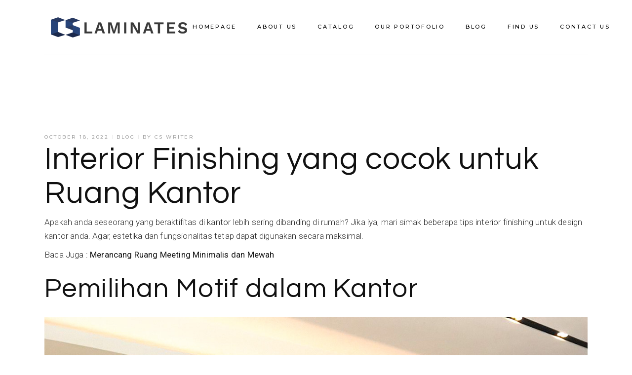

--- FILE ---
content_type: text/html; charset=UTF-8
request_url: https://ciptasemula.com/interior-finishing-kantor/
body_size: 26868
content:
<!DOCTYPE html>
<html lang="en-US">
<head>
	<meta charset="UTF-8">
	<meta name="viewport" content="width=device-width, initial-scale=1, user-scalable=yes">
	<link rel="profile" href="https://gmpg.org/xfn/11">

	<meta name='robots' content='index, follow, max-image-preview:large, max-snippet:-1, max-video-preview:-1' />
	<style>img:is([sizes="auto" i], [sizes^="auto," i]) { contain-intrinsic-size: 3000px 1500px }</style>
	<meta name="dlm-version" content="5.0.25">				<link rel="pingback" href="https://ciptasemula.com/xmlrpc.php">
				
	<!-- This site is optimized with the Yoast SEO Premium plugin v20.6 (Yoast SEO v25.6) - https://yoast.com/wordpress/plugins/seo/ -->
	<title>Interior Finishing yang cocok untuk Ruang Kantor | Cipta Semula</title>
	<meta name="description" content="Tahap interior finishing adalah sentuhan terakhir dalam interior design, tahap dimana sentuhan seni dan fungisionalitas ditaruh dalam ruangan" />
	<link rel="canonical" href="https://ciptasemula.com/interior-finishing-kantor/" />
	<meta property="og:locale" content="en_US" />
	<meta property="og:type" content="article" />
	<meta property="og:title" content="Interior Finishing yang cocok untuk Ruang Kantor" />
	<meta property="og:description" content="Tahap interior finishing adalah sentuhan terakhir dalam interior design, tahap dimana sentuhan seni dan fungisionalitas ditaruh dalam ruangan" />
	<meta property="og:url" content="https://ciptasemula.com/interior-finishing-kantor/" />
	<meta property="og:site_name" content="Cipta Semula" />
	<meta property="article:publisher" content="https://www.facebook.com/cslaminates/" />
	<meta property="article:published_time" content="2022-10-18T09:12:04+00:00" />
	<meta property="article:modified_time" content="2022-10-28T10:33:17+00:00" />
	<meta property="og:image" content="https://ciptasemula.com/wp-content/uploads/2022/10/05977c47-2ecd-435c-904d-59a7b07f254e.jpeg" />
	<meta name="author" content="cs writer" />
	<meta name="twitter:card" content="summary_large_image" />
	<meta name="twitter:label1" content="Written by" />
	<meta name="twitter:data1" content="cs writer" />
	<meta name="twitter:label2" content="Est. reading time" />
	<meta name="twitter:data2" content="2 minutes" />
	<script type="application/ld+json" class="yoast-schema-graph">{"@context":"https://schema.org","@graph":[{"@type":"Article","@id":"https://ciptasemula.com/interior-finishing-kantor/#article","isPartOf":{"@id":"https://ciptasemula.com/interior-finishing-kantor/"},"author":{"name":"cs writer","@id":"https://ciptasemula.com/#/schema/person/e5b21ed641f7002741e5bc31a24d9854"},"headline":"Interior Finishing yang cocok untuk Ruang Kantor","datePublished":"2022-10-18T09:12:04+00:00","dateModified":"2022-10-28T10:33:17+00:00","mainEntityOfPage":{"@id":"https://ciptasemula.com/interior-finishing-kantor/"},"wordCount":196,"publisher":{"@id":"https://ciptasemula.com/#organization"},"image":{"@id":"https://ciptasemula.com/interior-finishing-kantor/#primaryimage"},"thumbnailUrl":"https://ciptasemula.com/wp-content/uploads/2022/10/05977c47-2ecd-435c-904d-59a7b07f254e.jpeg","keywords":["arts","coating","coating furniture","coating furniture indonesia","coating furniture jakarta","CS Laminates","furniture","high pressure laminate","hpl","interior design"],"articleSection":["Blog"],"inLanguage":"en-US"},{"@type":"WebPage","@id":"https://ciptasemula.com/interior-finishing-kantor/","url":"https://ciptasemula.com/interior-finishing-kantor/","name":"Interior Finishing yang cocok untuk Ruang Kantor | Cipta Semula","isPartOf":{"@id":"https://ciptasemula.com/#website"},"primaryImageOfPage":{"@id":"https://ciptasemula.com/interior-finishing-kantor/#primaryimage"},"image":{"@id":"https://ciptasemula.com/interior-finishing-kantor/#primaryimage"},"thumbnailUrl":"https://ciptasemula.com/wp-content/uploads/2022/10/05977c47-2ecd-435c-904d-59a7b07f254e.jpeg","datePublished":"2022-10-18T09:12:04+00:00","dateModified":"2022-10-28T10:33:17+00:00","description":"Tahap interior finishing adalah sentuhan terakhir dalam interior design, tahap dimana sentuhan seni dan fungisionalitas ditaruh dalam ruangan","breadcrumb":{"@id":"https://ciptasemula.com/interior-finishing-kantor/#breadcrumb"},"inLanguage":"en-US","potentialAction":[{"@type":"ReadAction","target":["https://ciptasemula.com/interior-finishing-kantor/"]}]},{"@type":"ImageObject","inLanguage":"en-US","@id":"https://ciptasemula.com/interior-finishing-kantor/#primaryimage","url":"https://ciptasemula.com/wp-content/uploads/2022/10/05977c47-2ecd-435c-904d-59a7b07f254e.jpeg","contentUrl":"https://ciptasemula.com/wp-content/uploads/2022/10/05977c47-2ecd-435c-904d-59a7b07f254e.jpeg","width":1202,"height":900},{"@type":"BreadcrumbList","@id":"https://ciptasemula.com/interior-finishing-kantor/#breadcrumb","itemListElement":[{"@type":"ListItem","position":1,"name":"Home","item":"https://ciptasemula.com/"},{"@type":"ListItem","position":2,"name":"Interior Finishing yang cocok untuk Ruang Kantor"}]},{"@type":"WebSite","@id":"https://ciptasemula.com/#website","url":"https://ciptasemula.com/","name":"Cipta Semula","description":"High Quality Laminates","publisher":{"@id":"https://ciptasemula.com/#organization"},"potentialAction":[{"@type":"SearchAction","target":{"@type":"EntryPoint","urlTemplate":"https://ciptasemula.com/?s={search_term_string}"},"query-input":{"@type":"PropertyValueSpecification","valueRequired":true,"valueName":"search_term_string"}}],"inLanguage":"en-US"},{"@type":"Organization","@id":"https://ciptasemula.com/#organization","name":"Cipta Semula","url":"https://ciptasemula.com/","logo":{"@type":"ImageObject","inLanguage":"en-US","@id":"https://ciptasemula.com/#/schema/logo/image/","url":"https://ciptasemula.com/wp-content/uploads/2022/01/logo-rev3.png","contentUrl":"https://ciptasemula.com/wp-content/uploads/2022/01/logo-rev3.png","width":161,"height":161,"caption":"Cipta Semula"},"image":{"@id":"https://ciptasemula.com/#/schema/logo/image/"},"sameAs":["https://www.facebook.com/cslaminates/"]},{"@type":"Person","@id":"https://ciptasemula.com/#/schema/person/e5b21ed641f7002741e5bc31a24d9854","name":"cs writer","image":{"@type":"ImageObject","inLanguage":"en-US","@id":"https://ciptasemula.com/#/schema/person/image/","url":"https://secure.gravatar.com/avatar/1770b0dfe9f07dda983538225ce3e12b568c7b03d07f99ded6ba0b59b455c553?s=96&d=mm&r=g","contentUrl":"https://secure.gravatar.com/avatar/1770b0dfe9f07dda983538225ce3e12b568c7b03d07f99ded6ba0b59b455c553?s=96&d=mm&r=g","caption":"cs writer"},"url":"https://ciptasemula.com/author/writer/"}]}</script>
	<!-- / Yoast SEO Premium plugin. -->


<link rel='dns-prefetch' href='//fonts.googleapis.com' />
<link rel='dns-prefetch' href='//use.fontawesome.com' />
<link rel='dns-prefetch' href='//www.googletagmanager.com' />
<link rel="alternate" type="application/rss+xml" title="Cipta Semula &raquo; Feed" href="https://ciptasemula.com/feed/" />
<link rel="alternate" type="application/rss+xml" title="Cipta Semula &raquo; Comments Feed" href="https://ciptasemula.com/comments/feed/" />
<link rel="alternate" type="application/rss+xml" title="Cipta Semula &raquo; Interior Finishing yang cocok untuk Ruang Kantor Comments Feed" href="https://ciptasemula.com/interior-finishing-kantor/feed/" />
		<!-- This site uses the Google Analytics by MonsterInsights plugin v8.9.1 - Using Analytics tracking - https://www.monsterinsights.com/ -->
							<script
				src="//www.googletagmanager.com/gtag/js?id=G-Z3LW3JH2T6"  data-cfasync="false" data-wpfc-render="false" type="text/javascript" async></script>
			<script data-cfasync="false" data-wpfc-render="false" type="text/javascript">
				var mi_version = '8.9.1';
				var mi_track_user = true;
				var mi_no_track_reason = '';
				
								var disableStrs = [
										'ga-disable-G-Z3LW3JH2T6',
														];

				/* Function to detect opted out users */
				function __gtagTrackerIsOptedOut() {
					for (var index = 0; index < disableStrs.length; index++) {
						if (document.cookie.indexOf(disableStrs[index] + '=true') > -1) {
							return true;
						}
					}

					return false;
				}

				/* Disable tracking if the opt-out cookie exists. */
				if (__gtagTrackerIsOptedOut()) {
					for (var index = 0; index < disableStrs.length; index++) {
						window[disableStrs[index]] = true;
					}
				}

				/* Opt-out function */
				function __gtagTrackerOptout() {
					for (var index = 0; index < disableStrs.length; index++) {
						document.cookie = disableStrs[index] + '=true; expires=Thu, 31 Dec 2099 23:59:59 UTC; path=/';
						window[disableStrs[index]] = true;
					}
				}

				if ('undefined' === typeof gaOptout) {
					function gaOptout() {
						__gtagTrackerOptout();
					}
				}
								window.dataLayer = window.dataLayer || [];

				window.MonsterInsightsDualTracker = {
					helpers: {},
					trackers: {},
				};
				if (mi_track_user) {
					function __gtagDataLayer() {
						dataLayer.push(arguments);
					}

					function __gtagTracker(type, name, parameters) {
						if (!parameters) {
							parameters = {};
						}

						if (parameters.send_to) {
							__gtagDataLayer.apply(null, arguments);
							return;
						}

						if (type === 'event') {
														parameters.send_to = monsterinsights_frontend.v4_id;
							var hookName = name;
							if (typeof parameters['event_category'] !== 'undefined') {
								hookName = parameters['event_category'] + ':' + name;
							}

							if (typeof MonsterInsightsDualTracker.trackers[hookName] !== 'undefined') {
								MonsterInsightsDualTracker.trackers[hookName](parameters);
							} else {
								__gtagDataLayer('event', name, parameters);
							}
							
													} else {
							__gtagDataLayer.apply(null, arguments);
						}
					}

					__gtagTracker('js', new Date());
					__gtagTracker('set', {
						'developer_id.dZGIzZG': true,
											});
										__gtagTracker('config', 'G-Z3LW3JH2T6', {"forceSSL":"true","link_attribution":"true"} );
															window.gtag = __gtagTracker;										(function () {
						/* https://developers.google.com/analytics/devguides/collection/analyticsjs/ */
						/* ga and __gaTracker compatibility shim. */
						var noopfn = function () {
							return null;
						};
						var newtracker = function () {
							return new Tracker();
						};
						var Tracker = function () {
							return null;
						};
						var p = Tracker.prototype;
						p.get = noopfn;
						p.set = noopfn;
						p.send = function () {
							var args = Array.prototype.slice.call(arguments);
							args.unshift('send');
							__gaTracker.apply(null, args);
						};
						var __gaTracker = function () {
							var len = arguments.length;
							if (len === 0) {
								return;
							}
							var f = arguments[len - 1];
							if (typeof f !== 'object' || f === null || typeof f.hitCallback !== 'function') {
								if ('send' === arguments[0]) {
									var hitConverted, hitObject = false, action;
									if ('event' === arguments[1]) {
										if ('undefined' !== typeof arguments[3]) {
											hitObject = {
												'eventAction': arguments[3],
												'eventCategory': arguments[2],
												'eventLabel': arguments[4],
												'value': arguments[5] ? arguments[5] : 1,
											}
										}
									}
									if ('pageview' === arguments[1]) {
										if ('undefined' !== typeof arguments[2]) {
											hitObject = {
												'eventAction': 'page_view',
												'page_path': arguments[2],
											}
										}
									}
									if (typeof arguments[2] === 'object') {
										hitObject = arguments[2];
									}
									if (typeof arguments[5] === 'object') {
										Object.assign(hitObject, arguments[5]);
									}
									if ('undefined' !== typeof arguments[1].hitType) {
										hitObject = arguments[1];
										if ('pageview' === hitObject.hitType) {
											hitObject.eventAction = 'page_view';
										}
									}
									if (hitObject) {
										action = 'timing' === arguments[1].hitType ? 'timing_complete' : hitObject.eventAction;
										hitConverted = mapArgs(hitObject);
										__gtagTracker('event', action, hitConverted);
									}
								}
								return;
							}

							function mapArgs(args) {
								var arg, hit = {};
								var gaMap = {
									'eventCategory': 'event_category',
									'eventAction': 'event_action',
									'eventLabel': 'event_label',
									'eventValue': 'event_value',
									'nonInteraction': 'non_interaction',
									'timingCategory': 'event_category',
									'timingVar': 'name',
									'timingValue': 'value',
									'timingLabel': 'event_label',
									'page': 'page_path',
									'location': 'page_location',
									'title': 'page_title',
								};
								for (arg in args) {
																		if (!(!args.hasOwnProperty(arg) || !gaMap.hasOwnProperty(arg))) {
										hit[gaMap[arg]] = args[arg];
									} else {
										hit[arg] = args[arg];
									}
								}
								return hit;
							}

							try {
								f.hitCallback();
							} catch (ex) {
							}
						};
						__gaTracker.create = newtracker;
						__gaTracker.getByName = newtracker;
						__gaTracker.getAll = function () {
							return [];
						};
						__gaTracker.remove = noopfn;
						__gaTracker.loaded = true;
						window['__gaTracker'] = __gaTracker;
					})();
									} else {
										console.log("");
					(function () {
						function __gtagTracker() {
							return null;
						}

						window['__gtagTracker'] = __gtagTracker;
						window['gtag'] = __gtagTracker;
					})();
									}
			</script>
				<!-- / Google Analytics by MonsterInsights -->
		<script type="text/javascript">
/* <![CDATA[ */
window._wpemojiSettings = {"baseUrl":"https:\/\/s.w.org\/images\/core\/emoji\/16.0.1\/72x72\/","ext":".png","svgUrl":"https:\/\/s.w.org\/images\/core\/emoji\/16.0.1\/svg\/","svgExt":".svg","source":{"concatemoji":"https:\/\/ciptasemula.com\/wp-includes\/js\/wp-emoji-release.min.js?ver=6.8.3"}};
/*! This file is auto-generated */
!function(s,n){var o,i,e;function c(e){try{var t={supportTests:e,timestamp:(new Date).valueOf()};sessionStorage.setItem(o,JSON.stringify(t))}catch(e){}}function p(e,t,n){e.clearRect(0,0,e.canvas.width,e.canvas.height),e.fillText(t,0,0);var t=new Uint32Array(e.getImageData(0,0,e.canvas.width,e.canvas.height).data),a=(e.clearRect(0,0,e.canvas.width,e.canvas.height),e.fillText(n,0,0),new Uint32Array(e.getImageData(0,0,e.canvas.width,e.canvas.height).data));return t.every(function(e,t){return e===a[t]})}function u(e,t){e.clearRect(0,0,e.canvas.width,e.canvas.height),e.fillText(t,0,0);for(var n=e.getImageData(16,16,1,1),a=0;a<n.data.length;a++)if(0!==n.data[a])return!1;return!0}function f(e,t,n,a){switch(t){case"flag":return n(e,"\ud83c\udff3\ufe0f\u200d\u26a7\ufe0f","\ud83c\udff3\ufe0f\u200b\u26a7\ufe0f")?!1:!n(e,"\ud83c\udde8\ud83c\uddf6","\ud83c\udde8\u200b\ud83c\uddf6")&&!n(e,"\ud83c\udff4\udb40\udc67\udb40\udc62\udb40\udc65\udb40\udc6e\udb40\udc67\udb40\udc7f","\ud83c\udff4\u200b\udb40\udc67\u200b\udb40\udc62\u200b\udb40\udc65\u200b\udb40\udc6e\u200b\udb40\udc67\u200b\udb40\udc7f");case"emoji":return!a(e,"\ud83e\udedf")}return!1}function g(e,t,n,a){var r="undefined"!=typeof WorkerGlobalScope&&self instanceof WorkerGlobalScope?new OffscreenCanvas(300,150):s.createElement("canvas"),o=r.getContext("2d",{willReadFrequently:!0}),i=(o.textBaseline="top",o.font="600 32px Arial",{});return e.forEach(function(e){i[e]=t(o,e,n,a)}),i}function t(e){var t=s.createElement("script");t.src=e,t.defer=!0,s.head.appendChild(t)}"undefined"!=typeof Promise&&(o="wpEmojiSettingsSupports",i=["flag","emoji"],n.supports={everything:!0,everythingExceptFlag:!0},e=new Promise(function(e){s.addEventListener("DOMContentLoaded",e,{once:!0})}),new Promise(function(t){var n=function(){try{var e=JSON.parse(sessionStorage.getItem(o));if("object"==typeof e&&"number"==typeof e.timestamp&&(new Date).valueOf()<e.timestamp+604800&&"object"==typeof e.supportTests)return e.supportTests}catch(e){}return null}();if(!n){if("undefined"!=typeof Worker&&"undefined"!=typeof OffscreenCanvas&&"undefined"!=typeof URL&&URL.createObjectURL&&"undefined"!=typeof Blob)try{var e="postMessage("+g.toString()+"("+[JSON.stringify(i),f.toString(),p.toString(),u.toString()].join(",")+"));",a=new Blob([e],{type:"text/javascript"}),r=new Worker(URL.createObjectURL(a),{name:"wpTestEmojiSupports"});return void(r.onmessage=function(e){c(n=e.data),r.terminate(),t(n)})}catch(e){}c(n=g(i,f,p,u))}t(n)}).then(function(e){for(var t in e)n.supports[t]=e[t],n.supports.everything=n.supports.everything&&n.supports[t],"flag"!==t&&(n.supports.everythingExceptFlag=n.supports.everythingExceptFlag&&n.supports[t]);n.supports.everythingExceptFlag=n.supports.everythingExceptFlag&&!n.supports.flag,n.DOMReady=!1,n.readyCallback=function(){n.DOMReady=!0}}).then(function(){return e}).then(function(){var e;n.supports.everything||(n.readyCallback(),(e=n.source||{}).concatemoji?t(e.concatemoji):e.wpemoji&&e.twemoji&&(t(e.twemoji),t(e.wpemoji)))}))}((window,document),window._wpemojiSettings);
/* ]]> */
</script>
<link rel='stylesheet' id='structured-content-frontend-css' href='https://ciptasemula.com/wp-content/plugins/structured-content/dist/blocks.style.build.css?ver=1.7.0' type='text/css' media='all' />
<link rel='stylesheet' id='sbi_styles-css' href='https://ciptasemula.com/wp-content/plugins/instagram-feed/css/sbi-styles.min.css?ver=6.9.1' type='text/css' media='all' />
<link rel='stylesheet' id='dripicons-css' href='https://ciptasemula.com/wp-content/plugins/emaurri-core/inc/icons/dripicons/assets/css/dripicons.min.css?ver=6.8.3' type='text/css' media='all' />
<link rel='stylesheet' id='elegant-icons-css' href='https://ciptasemula.com/wp-content/plugins/emaurri-core/inc/icons/elegant-icons/assets/css/elegant-icons.min.css?ver=6.8.3' type='text/css' media='all' />
<link rel='stylesheet' id='font-awesome-css' href='https://ciptasemula.com/wp-content/plugins/js_composer/assets/lib/bower/font-awesome/css/font-awesome.min.css?ver=5.0' type='text/css' media='all' />
<link rel='stylesheet' id='ionicons-css' href='https://ciptasemula.com/wp-content/plugins/emaurri-core/inc/icons/ionicons/assets/css/ionicons.min.css?ver=6.8.3' type='text/css' media='all' />
<link rel='stylesheet' id='linea-icons-css' href='https://ciptasemula.com/wp-content/plugins/emaurri-core/inc/icons/linea-icons/assets/css/linea-icons.min.css?ver=6.8.3' type='text/css' media='all' />
<link rel='stylesheet' id='linear-icons-css' href='https://ciptasemula.com/wp-content/plugins/emaurri-core/inc/icons/linear-icons/assets/css/linear-icons.min.css?ver=6.8.3' type='text/css' media='all' />
<link rel='stylesheet' id='material-icons-css' href='https://fonts.googleapis.com/icon?family=Material+Icons&#038;ver=6.8.3' type='text/css' media='all' />
<link rel='stylesheet' id='simple-line-icons-css' href='https://ciptasemula.com/wp-content/plugins/emaurri-core/inc/icons/simple-line-icons/assets/css/simple-line-icons.min.css?ver=6.8.3' type='text/css' media='all' />
<style id='wp-emoji-styles-inline-css' type='text/css'>

	img.wp-smiley, img.emoji {
		display: inline !important;
		border: none !important;
		box-shadow: none !important;
		height: 1em !important;
		width: 1em !important;
		margin: 0 0.07em !important;
		vertical-align: -0.1em !important;
		background: none !important;
		padding: 0 !important;
	}
</style>
<link rel='stylesheet' id='wp-block-library-css' href='https://ciptasemula.com/wp-includes/css/dist/block-library/style.min.css?ver=6.8.3' type='text/css' media='all' />
<style id='classic-theme-styles-inline-css' type='text/css'>
/*! This file is auto-generated */
.wp-block-button__link{color:#fff;background-color:#32373c;border-radius:9999px;box-shadow:none;text-decoration:none;padding:calc(.667em + 2px) calc(1.333em + 2px);font-size:1.125em}.wp-block-file__button{background:#32373c;color:#fff;text-decoration:none}
</style>
<style id='global-styles-inline-css' type='text/css'>
:root{--wp--preset--aspect-ratio--square: 1;--wp--preset--aspect-ratio--4-3: 4/3;--wp--preset--aspect-ratio--3-4: 3/4;--wp--preset--aspect-ratio--3-2: 3/2;--wp--preset--aspect-ratio--2-3: 2/3;--wp--preset--aspect-ratio--16-9: 16/9;--wp--preset--aspect-ratio--9-16: 9/16;--wp--preset--color--black: #000000;--wp--preset--color--cyan-bluish-gray: #abb8c3;--wp--preset--color--white: #ffffff;--wp--preset--color--pale-pink: #f78da7;--wp--preset--color--vivid-red: #cf2e2e;--wp--preset--color--luminous-vivid-orange: #ff6900;--wp--preset--color--luminous-vivid-amber: #fcb900;--wp--preset--color--light-green-cyan: #7bdcb5;--wp--preset--color--vivid-green-cyan: #00d084;--wp--preset--color--pale-cyan-blue: #8ed1fc;--wp--preset--color--vivid-cyan-blue: #0693e3;--wp--preset--color--vivid-purple: #9b51e0;--wp--preset--gradient--vivid-cyan-blue-to-vivid-purple: linear-gradient(135deg,rgba(6,147,227,1) 0%,rgb(155,81,224) 100%);--wp--preset--gradient--light-green-cyan-to-vivid-green-cyan: linear-gradient(135deg,rgb(122,220,180) 0%,rgb(0,208,130) 100%);--wp--preset--gradient--luminous-vivid-amber-to-luminous-vivid-orange: linear-gradient(135deg,rgba(252,185,0,1) 0%,rgba(255,105,0,1) 100%);--wp--preset--gradient--luminous-vivid-orange-to-vivid-red: linear-gradient(135deg,rgba(255,105,0,1) 0%,rgb(207,46,46) 100%);--wp--preset--gradient--very-light-gray-to-cyan-bluish-gray: linear-gradient(135deg,rgb(238,238,238) 0%,rgb(169,184,195) 100%);--wp--preset--gradient--cool-to-warm-spectrum: linear-gradient(135deg,rgb(74,234,220) 0%,rgb(151,120,209) 20%,rgb(207,42,186) 40%,rgb(238,44,130) 60%,rgb(251,105,98) 80%,rgb(254,248,76) 100%);--wp--preset--gradient--blush-light-purple: linear-gradient(135deg,rgb(255,206,236) 0%,rgb(152,150,240) 100%);--wp--preset--gradient--blush-bordeaux: linear-gradient(135deg,rgb(254,205,165) 0%,rgb(254,45,45) 50%,rgb(107,0,62) 100%);--wp--preset--gradient--luminous-dusk: linear-gradient(135deg,rgb(255,203,112) 0%,rgb(199,81,192) 50%,rgb(65,88,208) 100%);--wp--preset--gradient--pale-ocean: linear-gradient(135deg,rgb(255,245,203) 0%,rgb(182,227,212) 50%,rgb(51,167,181) 100%);--wp--preset--gradient--electric-grass: linear-gradient(135deg,rgb(202,248,128) 0%,rgb(113,206,126) 100%);--wp--preset--gradient--midnight: linear-gradient(135deg,rgb(2,3,129) 0%,rgb(40,116,252) 100%);--wp--preset--font-size--small: 13px;--wp--preset--font-size--medium: 20px;--wp--preset--font-size--large: 36px;--wp--preset--font-size--x-large: 42px;--wp--preset--spacing--20: 0.44rem;--wp--preset--spacing--30: 0.67rem;--wp--preset--spacing--40: 1rem;--wp--preset--spacing--50: 1.5rem;--wp--preset--spacing--60: 2.25rem;--wp--preset--spacing--70: 3.38rem;--wp--preset--spacing--80: 5.06rem;--wp--preset--shadow--natural: 6px 6px 9px rgba(0, 0, 0, 0.2);--wp--preset--shadow--deep: 12px 12px 50px rgba(0, 0, 0, 0.4);--wp--preset--shadow--sharp: 6px 6px 0px rgba(0, 0, 0, 0.2);--wp--preset--shadow--outlined: 6px 6px 0px -3px rgba(255, 255, 255, 1), 6px 6px rgba(0, 0, 0, 1);--wp--preset--shadow--crisp: 6px 6px 0px rgba(0, 0, 0, 1);}:where(.is-layout-flex){gap: 0.5em;}:where(.is-layout-grid){gap: 0.5em;}body .is-layout-flex{display: flex;}.is-layout-flex{flex-wrap: wrap;align-items: center;}.is-layout-flex > :is(*, div){margin: 0;}body .is-layout-grid{display: grid;}.is-layout-grid > :is(*, div){margin: 0;}:where(.wp-block-columns.is-layout-flex){gap: 2em;}:where(.wp-block-columns.is-layout-grid){gap: 2em;}:where(.wp-block-post-template.is-layout-flex){gap: 1.25em;}:where(.wp-block-post-template.is-layout-grid){gap: 1.25em;}.has-black-color{color: var(--wp--preset--color--black) !important;}.has-cyan-bluish-gray-color{color: var(--wp--preset--color--cyan-bluish-gray) !important;}.has-white-color{color: var(--wp--preset--color--white) !important;}.has-pale-pink-color{color: var(--wp--preset--color--pale-pink) !important;}.has-vivid-red-color{color: var(--wp--preset--color--vivid-red) !important;}.has-luminous-vivid-orange-color{color: var(--wp--preset--color--luminous-vivid-orange) !important;}.has-luminous-vivid-amber-color{color: var(--wp--preset--color--luminous-vivid-amber) !important;}.has-light-green-cyan-color{color: var(--wp--preset--color--light-green-cyan) !important;}.has-vivid-green-cyan-color{color: var(--wp--preset--color--vivid-green-cyan) !important;}.has-pale-cyan-blue-color{color: var(--wp--preset--color--pale-cyan-blue) !important;}.has-vivid-cyan-blue-color{color: var(--wp--preset--color--vivid-cyan-blue) !important;}.has-vivid-purple-color{color: var(--wp--preset--color--vivid-purple) !important;}.has-black-background-color{background-color: var(--wp--preset--color--black) !important;}.has-cyan-bluish-gray-background-color{background-color: var(--wp--preset--color--cyan-bluish-gray) !important;}.has-white-background-color{background-color: var(--wp--preset--color--white) !important;}.has-pale-pink-background-color{background-color: var(--wp--preset--color--pale-pink) !important;}.has-vivid-red-background-color{background-color: var(--wp--preset--color--vivid-red) !important;}.has-luminous-vivid-orange-background-color{background-color: var(--wp--preset--color--luminous-vivid-orange) !important;}.has-luminous-vivid-amber-background-color{background-color: var(--wp--preset--color--luminous-vivid-amber) !important;}.has-light-green-cyan-background-color{background-color: var(--wp--preset--color--light-green-cyan) !important;}.has-vivid-green-cyan-background-color{background-color: var(--wp--preset--color--vivid-green-cyan) !important;}.has-pale-cyan-blue-background-color{background-color: var(--wp--preset--color--pale-cyan-blue) !important;}.has-vivid-cyan-blue-background-color{background-color: var(--wp--preset--color--vivid-cyan-blue) !important;}.has-vivid-purple-background-color{background-color: var(--wp--preset--color--vivid-purple) !important;}.has-black-border-color{border-color: var(--wp--preset--color--black) !important;}.has-cyan-bluish-gray-border-color{border-color: var(--wp--preset--color--cyan-bluish-gray) !important;}.has-white-border-color{border-color: var(--wp--preset--color--white) !important;}.has-pale-pink-border-color{border-color: var(--wp--preset--color--pale-pink) !important;}.has-vivid-red-border-color{border-color: var(--wp--preset--color--vivid-red) !important;}.has-luminous-vivid-orange-border-color{border-color: var(--wp--preset--color--luminous-vivid-orange) !important;}.has-luminous-vivid-amber-border-color{border-color: var(--wp--preset--color--luminous-vivid-amber) !important;}.has-light-green-cyan-border-color{border-color: var(--wp--preset--color--light-green-cyan) !important;}.has-vivid-green-cyan-border-color{border-color: var(--wp--preset--color--vivid-green-cyan) !important;}.has-pale-cyan-blue-border-color{border-color: var(--wp--preset--color--pale-cyan-blue) !important;}.has-vivid-cyan-blue-border-color{border-color: var(--wp--preset--color--vivid-cyan-blue) !important;}.has-vivid-purple-border-color{border-color: var(--wp--preset--color--vivid-purple) !important;}.has-vivid-cyan-blue-to-vivid-purple-gradient-background{background: var(--wp--preset--gradient--vivid-cyan-blue-to-vivid-purple) !important;}.has-light-green-cyan-to-vivid-green-cyan-gradient-background{background: var(--wp--preset--gradient--light-green-cyan-to-vivid-green-cyan) !important;}.has-luminous-vivid-amber-to-luminous-vivid-orange-gradient-background{background: var(--wp--preset--gradient--luminous-vivid-amber-to-luminous-vivid-orange) !important;}.has-luminous-vivid-orange-to-vivid-red-gradient-background{background: var(--wp--preset--gradient--luminous-vivid-orange-to-vivid-red) !important;}.has-very-light-gray-to-cyan-bluish-gray-gradient-background{background: var(--wp--preset--gradient--very-light-gray-to-cyan-bluish-gray) !important;}.has-cool-to-warm-spectrum-gradient-background{background: var(--wp--preset--gradient--cool-to-warm-spectrum) !important;}.has-blush-light-purple-gradient-background{background: var(--wp--preset--gradient--blush-light-purple) !important;}.has-blush-bordeaux-gradient-background{background: var(--wp--preset--gradient--blush-bordeaux) !important;}.has-luminous-dusk-gradient-background{background: var(--wp--preset--gradient--luminous-dusk) !important;}.has-pale-ocean-gradient-background{background: var(--wp--preset--gradient--pale-ocean) !important;}.has-electric-grass-gradient-background{background: var(--wp--preset--gradient--electric-grass) !important;}.has-midnight-gradient-background{background: var(--wp--preset--gradient--midnight) !important;}.has-small-font-size{font-size: var(--wp--preset--font-size--small) !important;}.has-medium-font-size{font-size: var(--wp--preset--font-size--medium) !important;}.has-large-font-size{font-size: var(--wp--preset--font-size--large) !important;}.has-x-large-font-size{font-size: var(--wp--preset--font-size--x-large) !important;}
:where(.wp-block-post-template.is-layout-flex){gap: 1.25em;}:where(.wp-block-post-template.is-layout-grid){gap: 1.25em;}
:where(.wp-block-columns.is-layout-flex){gap: 2em;}:where(.wp-block-columns.is-layout-grid){gap: 2em;}
:root :where(.wp-block-pullquote){font-size: 1.5em;line-height: 1.6;}
</style>
<link rel='stylesheet' id='contact-form-7-css' href='https://ciptasemula.com/wp-content/plugins/contact-form-7/includes/css/styles.css?ver=6.0.6' type='text/css' media='all' />
<style id='woocommerce-inline-inline-css' type='text/css'>
.woocommerce form .form-row .required { visibility: visible; }
</style>
<link rel='stylesheet' id='qi-addons-for-elementor-grid-style-css' href='https://ciptasemula.com/wp-content/plugins/qi-addons-for-elementor/assets/css/grid.min.css?ver=1.9.3' type='text/css' media='all' />
<link rel='stylesheet' id='qi-addons-for-elementor-helper-parts-style-css' href='https://ciptasemula.com/wp-content/plugins/qi-addons-for-elementor/assets/css/helper-parts.min.css?ver=1.9.3' type='text/css' media='all' />
<link rel='stylesheet' id='qi-addons-for-elementor-style-css' href='https://ciptasemula.com/wp-content/plugins/qi-addons-for-elementor/assets/css/main.min.css?ver=1.9.3' type='text/css' media='all' />
<link rel='stylesheet' id='select2-css' href='https://ciptasemula.com/wp-content/plugins/woocommerce/assets/css/select2.css?ver=10.1.0' type='text/css' media='all' />
<link rel='stylesheet' id='emaurri-core-dashboard-style-css' href='https://ciptasemula.com/wp-content/plugins/emaurri-core/inc/core-dashboard/assets/css/core-dashboard.min.css?ver=6.8.3' type='text/css' media='all' />
<link rel='stylesheet' id='swiper-css' href='https://ciptasemula.com/wp-content/plugins/qi-addons-for-elementor/assets/plugins/swiper/8.4.5/swiper.min.css?ver=8.4.5' type='text/css' media='all' />
<link rel='stylesheet' id='emaurri-main-css' href='https://ciptasemula.com/wp-content/themes/emaurri/assets/css/main.min.css?ver=6.8.3' type='text/css' media='all' />
<link rel='stylesheet' id='emaurri-core-style-css' href='https://ciptasemula.com/wp-content/plugins/emaurri-core/assets/css/emaurri-core.min.css?ver=6.8.3' type='text/css' media='all' />
<link rel='stylesheet' id='brands-styles-css' href='https://ciptasemula.com/wp-content/plugins/woocommerce/assets/css/brands.css?ver=10.1.0' type='text/css' media='all' />
<link rel='stylesheet' id='magnific-popup-css' href='https://ciptasemula.com/wp-content/themes/emaurri/assets/plugins/magnific-popup/magnific-popup.css?ver=6.8.3' type='text/css' media='all' />
<link rel='stylesheet' id='emaurri-google-fonts-css' href='https://fonts.googleapis.com/css?family=Questrial%3A300%2C400%2C500%2C600%2C700%7CRoboto%3A300%2C400%2C500%2C600%2C700%7CMontserrat%3A300%2C400%2C500%2C600%2C700&#038;subset=latin-ext&#038;display=swap&#038;ver=1.0.0' type='text/css' media='all' />
<link rel='stylesheet' id='emaurri-style-css' href='https://ciptasemula.com/wp-content/themes/emaurri/style.css?ver=6.8.3' type='text/css' media='all' />
<style id='emaurri-style-inline-css' type='text/css'>
.qodef-header-navigation> ul > li > a { color: #020202;}.qodef-header-navigation> ul > li > a:hover { color: #424242;}.qodef-header-navigation> ul > li.current-menu-ancestor > a, .qodef-header-navigation> ul > li.current-menu-item > a { color: #424242;}
</style>
<link rel='stylesheet' id='woothemes-features-layout-css' href='https://ciptasemula.com/wp-content/plugins/features-by-woothemes/assets/css/layout.css?ver=1.0.0' type='text/css' media='all' />
<link rel='stylesheet' id='bfa-font-awesome-css' href='https://use.fontawesome.com/releases/v5.15.4/css/all.css?ver=2.0.3' type='text/css' media='all' />
<link rel='stylesheet' id='bfa-font-awesome-v4-shim-css' href='https://use.fontawesome.com/releases/v5.15.4/css/v4-shims.css?ver=2.0.3' type='text/css' media='all' />
<style id='bfa-font-awesome-v4-shim-inline-css' type='text/css'>

			@font-face {
				font-family: 'FontAwesome';
				src: url('https://use.fontawesome.com/releases/v5.15.4/webfonts/fa-brands-400.eot'),
				url('https://use.fontawesome.com/releases/v5.15.4/webfonts/fa-brands-400.eot?#iefix') format('embedded-opentype'),
				url('https://use.fontawesome.com/releases/v5.15.4/webfonts/fa-brands-400.woff2') format('woff2'),
				url('https://use.fontawesome.com/releases/v5.15.4/webfonts/fa-brands-400.woff') format('woff'),
				url('https://use.fontawesome.com/releases/v5.15.4/webfonts/fa-brands-400.ttf') format('truetype'),
				url('https://use.fontawesome.com/releases/v5.15.4/webfonts/fa-brands-400.svg#fontawesome') format('svg');
			}

			@font-face {
				font-family: 'FontAwesome';
				src: url('https://use.fontawesome.com/releases/v5.15.4/webfonts/fa-solid-900.eot'),
				url('https://use.fontawesome.com/releases/v5.15.4/webfonts/fa-solid-900.eot?#iefix') format('embedded-opentype'),
				url('https://use.fontawesome.com/releases/v5.15.4/webfonts/fa-solid-900.woff2') format('woff2'),
				url('https://use.fontawesome.com/releases/v5.15.4/webfonts/fa-solid-900.woff') format('woff'),
				url('https://use.fontawesome.com/releases/v5.15.4/webfonts/fa-solid-900.ttf') format('truetype'),
				url('https://use.fontawesome.com/releases/v5.15.4/webfonts/fa-solid-900.svg#fontawesome') format('svg');
			}

			@font-face {
				font-family: 'FontAwesome';
				src: url('https://use.fontawesome.com/releases/v5.15.4/webfonts/fa-regular-400.eot'),
				url('https://use.fontawesome.com/releases/v5.15.4/webfonts/fa-regular-400.eot?#iefix') format('embedded-opentype'),
				url('https://use.fontawesome.com/releases/v5.15.4/webfonts/fa-regular-400.woff2') format('woff2'),
				url('https://use.fontawesome.com/releases/v5.15.4/webfonts/fa-regular-400.woff') format('woff'),
				url('https://use.fontawesome.com/releases/v5.15.4/webfonts/fa-regular-400.ttf') format('truetype'),
				url('https://use.fontawesome.com/releases/v5.15.4/webfonts/fa-regular-400.svg#fontawesome') format('svg');
				unicode-range: U+F004-F005,U+F007,U+F017,U+F022,U+F024,U+F02E,U+F03E,U+F044,U+F057-F059,U+F06E,U+F070,U+F075,U+F07B-F07C,U+F080,U+F086,U+F089,U+F094,U+F09D,U+F0A0,U+F0A4-F0A7,U+F0C5,U+F0C7-F0C8,U+F0E0,U+F0EB,U+F0F3,U+F0F8,U+F0FE,U+F111,U+F118-F11A,U+F11C,U+F133,U+F144,U+F146,U+F14A,U+F14D-F14E,U+F150-F152,U+F15B-F15C,U+F164-F165,U+F185-F186,U+F191-F192,U+F1AD,U+F1C1-F1C9,U+F1CD,U+F1D8,U+F1E3,U+F1EA,U+F1F6,U+F1F9,U+F20A,U+F247-F249,U+F24D,U+F254-F25B,U+F25D,U+F267,U+F271-F274,U+F279,U+F28B,U+F28D,U+F2B5-F2B6,U+F2B9,U+F2BB,U+F2BD,U+F2C1-F2C2,U+F2D0,U+F2D2,U+F2DC,U+F2ED,U+F328,U+F358-F35B,U+F3A5,U+F3D1,U+F410,U+F4AD;
			}
		
</style>
<script type="text/javascript" src="https://ciptasemula.com/wp-includes/js/jquery/jquery.min.js?ver=3.7.1" id="jquery-core-js"></script>
<script type="text/javascript" src="https://ciptasemula.com/wp-includes/js/jquery/jquery-migrate.min.js?ver=3.4.1" id="jquery-migrate-js"></script>
<script type="text/javascript" src="https://ciptasemula.com/wp-content/plugins/google-analytics-premium/assets/js/frontend-gtag.min.js?ver=8.9.1" id="monsterinsights-frontend-script-js"></script>
<script data-cfasync="false" data-wpfc-render="false" type="text/javascript" id='monsterinsights-frontend-script-js-extra'>/* <![CDATA[ */
var monsterinsights_frontend = {"js_events_tracking":"true","download_extensions":"doc,pdf,ppt,zip,xls,docx,pptx,xlsx","inbound_paths":"[{\"path\":\"\\\/go\\\/\",\"label\":\"affiliate\"},{\"path\":\"\\\/recommend\\\/\",\"label\":\"affiliate\"}]","home_url":"https:\/\/ciptasemula.com","hash_tracking":"false","ua":"","v4_id":"G-Z3LW3JH2T6"};/* ]]> */
</script>
<script type="text/javascript" src="https://ciptasemula.com/wp-content/plugins/woocommerce/assets/js/jquery-blockui/jquery.blockUI.min.js?ver=2.7.0-wc.10.1.0" id="jquery-blockui-js" data-wp-strategy="defer"></script>
<script type="text/javascript" id="wc-add-to-cart-js-extra">
/* <![CDATA[ */
var wc_add_to_cart_params = {"ajax_url":"\/wp-admin\/admin-ajax.php","wc_ajax_url":"\/?wc-ajax=%%endpoint%%","i18n_view_cart":"View cart","cart_url":"https:\/\/ciptasemula.com\/cart\/","is_cart":"","cart_redirect_after_add":"no"};
/* ]]> */
</script>
<script type="text/javascript" src="https://ciptasemula.com/wp-content/plugins/woocommerce/assets/js/frontend/add-to-cart.min.js?ver=10.1.0" id="wc-add-to-cart-js" data-wp-strategy="defer"></script>
<script type="text/javascript" src="https://ciptasemula.com/wp-content/plugins/woocommerce/assets/js/js-cookie/js.cookie.min.js?ver=2.1.4-wc.10.1.0" id="js-cookie-js" defer="defer" data-wp-strategy="defer"></script>
<script type="text/javascript" id="woocommerce-js-extra">
/* <![CDATA[ */
var woocommerce_params = {"ajax_url":"\/wp-admin\/admin-ajax.php","wc_ajax_url":"\/?wc-ajax=%%endpoint%%","i18n_password_show":"Show password","i18n_password_hide":"Hide password"};
/* ]]> */
</script>
<script type="text/javascript" src="https://ciptasemula.com/wp-content/plugins/woocommerce/assets/js/frontend/woocommerce.min.js?ver=10.1.0" id="woocommerce-js" defer="defer" data-wp-strategy="defer"></script>
<script type="text/javascript" src="https://ciptasemula.com/wp-content/plugins/js_composer/assets/js/vendors/woocommerce-add-to-cart.js?ver=5.0" id="vc_woocommerce-add-to-cart-js-js"></script>
<script type="text/javascript" src="https://ciptasemula.com/wp-content/plugins/woocommerce/assets/js/select2/select2.full.min.js?ver=4.0.3-wc.10.1.0" id="select2-js" defer="defer" data-wp-strategy="defer"></script>
<link rel="https://api.w.org/" href="https://ciptasemula.com/wp-json/" /><link rel="alternate" title="JSON" type="application/json" href="https://ciptasemula.com/wp-json/wp/v2/posts/5137" /><link rel="EditURI" type="application/rsd+xml" title="RSD" href="https://ciptasemula.com/xmlrpc.php?rsd" />
<meta name="generator" content="WordPress 6.8.3" />
<meta name="generator" content="WooCommerce 10.1.0" />
<link rel='shortlink' href='https://ciptasemula.com/?p=5137' />
<link rel="alternate" title="oEmbed (JSON)" type="application/json+oembed" href="https://ciptasemula.com/wp-json/oembed/1.0/embed?url=https%3A%2F%2Fciptasemula.com%2Finterior-finishing-kantor%2F" />
<link rel="alternate" title="oEmbed (XML)" type="text/xml+oembed" href="https://ciptasemula.com/wp-json/oembed/1.0/embed?url=https%3A%2F%2Fciptasemula.com%2Finterior-finishing-kantor%2F&#038;format=xml" />
<meta name="generator" content="Redux 4.5.9" /><style type='text/css'> .ae_data .elementor-editor-element-setting {
            display:none !important;
            }
            </style><meta name="generator" content="Site Kit by Google 1.167.0" />	<noscript><style>.woocommerce-product-gallery{ opacity: 1 !important; }</style></noscript>
	<meta name="generator" content="Elementor 3.31.2; features: additional_custom_breakpoints, e_element_cache; settings: css_print_method-external, google_font-enabled, font_display-auto">
<meta name="generator" content="Powered by Visual Composer - drag and drop page builder for WordPress."/>
<!--[if lte IE 9]><link rel="stylesheet" type="text/css" href="https://ciptasemula.com/wp-content/plugins/js_composer/assets/css/vc_lte_ie9.min.css" media="screen"><![endif]-->			<style>
				.e-con.e-parent:nth-of-type(n+4):not(.e-lazyloaded):not(.e-no-lazyload),
				.e-con.e-parent:nth-of-type(n+4):not(.e-lazyloaded):not(.e-no-lazyload) * {
					background-image: none !important;
				}
				@media screen and (max-height: 1024px) {
					.e-con.e-parent:nth-of-type(n+3):not(.e-lazyloaded):not(.e-no-lazyload),
					.e-con.e-parent:nth-of-type(n+3):not(.e-lazyloaded):not(.e-no-lazyload) * {
						background-image: none !important;
					}
				}
				@media screen and (max-height: 640px) {
					.e-con.e-parent:nth-of-type(n+2):not(.e-lazyloaded):not(.e-no-lazyload),
					.e-con.e-parent:nth-of-type(n+2):not(.e-lazyloaded):not(.e-no-lazyload) * {
						background-image: none !important;
					}
				}
			</style>
			<meta name="generator" content="Powered by Slider Revolution 6.5.8 - responsive, Mobile-Friendly Slider Plugin for WordPress with comfortable drag and drop interface." />
<link rel="icon" href="https://ciptasemula.com/wp-content/uploads/2022/04/cropped-gav-32x32.png" sizes="32x32" />
<link rel="icon" href="https://ciptasemula.com/wp-content/uploads/2022/04/cropped-gav-192x192.png" sizes="192x192" />
<link rel="apple-touch-icon" href="https://ciptasemula.com/wp-content/uploads/2022/04/cropped-gav-180x180.png" />
<meta name="msapplication-TileImage" content="https://ciptasemula.com/wp-content/uploads/2022/04/cropped-gav-270x270.png" />
<script type="text/javascript">function setREVStartSize(e){
			//window.requestAnimationFrame(function() {				 
				window.RSIW = window.RSIW===undefined ? window.innerWidth : window.RSIW;	
				window.RSIH = window.RSIH===undefined ? window.innerHeight : window.RSIH;	
				try {								
					var pw = document.getElementById(e.c).parentNode.offsetWidth,
						newh;
					pw = pw===0 || isNaN(pw) ? window.RSIW : pw;
					e.tabw = e.tabw===undefined ? 0 : parseInt(e.tabw);
					e.thumbw = e.thumbw===undefined ? 0 : parseInt(e.thumbw);
					e.tabh = e.tabh===undefined ? 0 : parseInt(e.tabh);
					e.thumbh = e.thumbh===undefined ? 0 : parseInt(e.thumbh);
					e.tabhide = e.tabhide===undefined ? 0 : parseInt(e.tabhide);
					e.thumbhide = e.thumbhide===undefined ? 0 : parseInt(e.thumbhide);
					e.mh = e.mh===undefined || e.mh=="" || e.mh==="auto" ? 0 : parseInt(e.mh,0);		
					if(e.layout==="fullscreen" || e.l==="fullscreen") 						
						newh = Math.max(e.mh,window.RSIH);					
					else{					
						e.gw = Array.isArray(e.gw) ? e.gw : [e.gw];
						for (var i in e.rl) if (e.gw[i]===undefined || e.gw[i]===0) e.gw[i] = e.gw[i-1];					
						e.gh = e.el===undefined || e.el==="" || (Array.isArray(e.el) && e.el.length==0)? e.gh : e.el;
						e.gh = Array.isArray(e.gh) ? e.gh : [e.gh];
						for (var i in e.rl) if (e.gh[i]===undefined || e.gh[i]===0) e.gh[i] = e.gh[i-1];
											
						var nl = new Array(e.rl.length),
							ix = 0,						
							sl;					
						e.tabw = e.tabhide>=pw ? 0 : e.tabw;
						e.thumbw = e.thumbhide>=pw ? 0 : e.thumbw;
						e.tabh = e.tabhide>=pw ? 0 : e.tabh;
						e.thumbh = e.thumbhide>=pw ? 0 : e.thumbh;					
						for (var i in e.rl) nl[i] = e.rl[i]<window.RSIW ? 0 : e.rl[i];
						sl = nl[0];									
						for (var i in nl) if (sl>nl[i] && nl[i]>0) { sl = nl[i]; ix=i;}															
						var m = pw>(e.gw[ix]+e.tabw+e.thumbw) ? 1 : (pw-(e.tabw+e.thumbw)) / (e.gw[ix]);					
						newh =  (e.gh[ix] * m) + (e.tabh + e.thumbh);
					}
					var el = document.getElementById(e.c);
					if (el!==null && el) el.style.height = newh+"px";					
					el = document.getElementById(e.c+"_wrapper");
					if (el!==null && el) {
						el.style.height = newh+"px";
						el.style.display = "block";
					}
				} catch(e){
					console.log("Failure at Presize of Slider:" + e)
				}					   
			//});
		  };</script>
		<style type="text/css" id="wp-custom-css">
			.qodef-e.qodef-info--social-share{
	display:none;
}

@media only screen and (max-width: 680px)
.qodef-qi-tabs-vertical.qodef-layout--simple.qodef-responsive--680 .qodef-tabs-vertical-navigation {
 
    margin-bottom: 50px!important;
}

.qodef-blog.qodef-item-layout--metro article .qodef-e-info.qodef-info--top {
color:#ffffff!important;
}

.qodef-blog.qodef-item-layout--metro article .qodef-e-title {
color:#ffffff!important;
}

div#qodef-single-post-navigation {
display:none!important;
}		</style>
		<noscript><style type="text/css"> .wpb_animate_when_almost_visible { opacity: 1; }</style></noscript></head>
<body class="wp-singular post-template-default single single-post postid-5137 single-format-standard wp-theme-emaurri theme-emaurri qode-framework-1.1.6 woocommerce-no-js qodef-qi--no-touch qi-addons-for-elementor-1.9.3 qodef-back-to-top--enabled  qodef-header--standard qodef-header-appearance--none qodef-mobile-header--standard qodef-drop-down-second--full-width qodef-drop-down-second--default emaurri-core-1.1.1 emaurri-1.5 qodef-content-grid-1300 wpb-js-composer js-comp-ver-5.0 vc_responsive qodef-header-standard--right qodef-search--fullscreen elementor-default elementor-kit-3989" itemscope itemtype="https://schema.org/WebPage">
	<a class="skip-link screen-reader-text" href="#qodef-page-content">Skip to the content</a>	<div id="qodef-page-wrapper" class="">
		<header id="qodef-page-header" >
		<div id="qodef-page-header-inner" class="qodef-content-grid">
		<a itemprop="url" class="qodef-header-logo-link qodef-height--set" href="https://ciptasemula.com/" style="height:50px" rel="home">
	<img width="300" height="48" src="https://ciptasemula.com/wp-content/uploads/2022/01/logo-rev3-head.png" class="qodef-header-logo-image qodef--main" alt="logo main" itemprop="image" srcset="https://ciptasemula.com/wp-content/uploads/2022/01/logo-rev3-head.png 300w, https://ciptasemula.com/wp-content/uploads/2022/01/logo-rev3-head-150x24.png 150w" sizes="(max-width: 300px) 100vw, 300px" />	<img loading="lazy" width="300" height="48" src="https://ciptasemula.com/wp-content/uploads/2022/01/logo-rev3-head.png" class="qodef-header-logo-image qodef--dark" alt="logo dark" itemprop="image" srcset="https://ciptasemula.com/wp-content/uploads/2022/01/logo-rev3-head.png 300w, https://ciptasemula.com/wp-content/uploads/2022/01/logo-rev3-head-150x24.png 150w" sizes="(max-width: 300px) 100vw, 300px" />	<img loading="lazy" width="300" height="48" src="https://ciptasemula.com/wp-content/uploads/2022/01/logo-rev3-head.png" class="qodef-header-logo-image qodef--light" alt="logo light" itemprop="image" srcset="https://ciptasemula.com/wp-content/uploads/2022/01/logo-rev3-head.png 300w, https://ciptasemula.com/wp-content/uploads/2022/01/logo-rev3-head-150x24.png 150w" sizes="(max-width: 300px) 100vw, 300px" /></a>
	<nav class="qodef-header-navigation" role="navigation" aria-label="Top Menu">
		<ul id="menu-primary-menu-1" class="menu"><li class="menu-item menu-item-type-post_type menu-item-object-page menu-item-home menu-item-4383"><a href="https://ciptasemula.com/"><span class="qodef-menu-item-text">Homepage</span></a></li>
<li class="menu-item menu-item-type-post_type menu-item-object-page menu-item-4379"><a href="https://ciptasemula.com/about-us/"><span class="qodef-menu-item-text">About Us</span></a></li>
<li class="menu-item menu-item-type-post_type menu-item-object-page menu-item-has-children menu-item-4382 qodef-menu-item--narrow"><a href="https://ciptasemula.com/shop/"><span class="qodef-menu-item-text"><span class="qodef-menu-item-text-inner">Catalog</span><svg class="qodef-menu-item-arrow" xmlns="http://www.w3.org/2000/svg" xmlns:xlink="http://www.w3.org/1999/xlink" width="32" height="32" viewBox="0 0 32 32"><g><path d="M 13.8,24.196c 0.39,0.39, 1.024,0.39, 1.414,0l 6.486-6.486c 0.196-0.196, 0.294-0.454, 0.292-0.71 c0-0.258-0.096-0.514-0.292-0.71L 15.214,9.804c-0.39-0.39-1.024-0.39-1.414,0c-0.39,0.39-0.39,1.024,0,1.414L 19.582,17 L 13.8,22.782C 13.41,23.172, 13.41,23.806, 13.8,24.196z"></path></g></svg></span></a>
<div class="qodef-drop-down-second"><div class="qodef-drop-down-second-inner"><ul class="sub-menu">
	<li class="menu-item menu-item-type-post_type menu-item-object-page menu-item-4721"><a href="https://ciptasemula.com/download-e-catalog/"><span class="qodef-menu-item-text">Download e-Catalog</span></a></li>
	<li class="menu-item menu-item-type-custom menu-item-object-custom menu-item-4395"><a href="https://ciptasemula.com/product-category/decorative-sheet/"><span class="qodef-menu-item-text">Decorative Sheet</span></a></li>
	<li class="menu-item menu-item-type-custom menu-item-object-custom menu-item-4396"><a href="https://ciptasemula.com/product-category/cs-edging/"><span class="qodef-menu-item-text">CS Edging</span></a></li>
	<li class="menu-item menu-item-type-custom menu-item-object-custom menu-item-4398"><a href="https://ciptasemula.com/product-category/catalite/"><span class="qodef-menu-item-text">Catalite</span></a></li>
	<li class="menu-item menu-item-type-custom menu-item-object-custom menu-item-4399"><a href="https://ciptasemula.com/product-category/saca/"><span class="qodef-menu-item-text">Saca</span></a></li>
</ul></div></div>
</li>
<li class="menu-item menu-item-type-post_type menu-item-object-page menu-item-4380"><a href="https://ciptasemula.com/our-project/"><span class="qodef-menu-item-text">Our Portofolio</span></a></li>
<li class="menu-item menu-item-type-post_type menu-item-object-page menu-item-4836"><a href="https://ciptasemula.com/blog/"><span class="qodef-menu-item-text">Blog</span></a></li>
<li class="menu-item menu-item-type-post_type menu-item-object-page menu-item-4680"><a href="https://ciptasemula.com/store/"><span class="qodef-menu-item-text">Find Us</span></a></li>
<li class="menu-item menu-item-type-post_type menu-item-object-page menu-item-4385"><a href="https://ciptasemula.com/contact-us/"><span class="qodef-menu-item-text">Contact Us</span></a></li>
</ul>	</nav>
	</div>
	</header>
<header id="qodef-page-mobile-header">
		<div id="qodef-page-mobile-header-inner" class="qodef-content-grid">
		<a itemprop="url" class="qodef-mobile-header-logo-link" href="https://ciptasemula.com/" style="height:30px" rel="home">
	<img width="300" height="48" src="https://ciptasemula.com/wp-content/uploads/2022/01/logo-rev3-head.png" class="qodef-header-logo-image qodef--main" alt="logo main" itemprop="image" srcset="https://ciptasemula.com/wp-content/uploads/2022/01/logo-rev3-head.png 300w, https://ciptasemula.com/wp-content/uploads/2022/01/logo-rev3-head-150x24.png 150w" sizes="(max-width: 300px) 100vw, 300px" />	</a>
<a href="javascript:void(0)"  class="qodef-opener-icon qodef-m qodef-source--predefined qodef-mobile-header-opener"  >
	<span class="qodef-m-icon qodef--open">
		<span class="qodef-m-lines"><span class="qodef-m-line qodef--1"></span><span class="qodef-m-line qodef--2"></span><span class="qodef-m-line qodef--3"></span></span>	</span>
			<span class="qodef-m-icon qodef--close">
			<span class="qodef-m-lines"><span class="qodef-m-line qodef--1"></span><span class="qodef-m-line qodef--2"></span><span class="qodef-m-line qodef--3"></span></span>		</span>
		</a>
	<nav class="qodef-mobile-header-navigation" role="navigation" aria-label="Mobile Menu">
		<ul id="menu-primary-menu-3" class="qodef-content-grid"><li class="menu-item menu-item-type-post_type menu-item-object-page menu-item-home menu-item-4383"><a href="https://ciptasemula.com/"><span class="qodef-menu-item-text">Homepage</span></a></li>
<li class="menu-item menu-item-type-post_type menu-item-object-page menu-item-4379"><a href="https://ciptasemula.com/about-us/"><span class="qodef-menu-item-text">About Us</span></a></li>
<li class="menu-item menu-item-type-post_type menu-item-object-page menu-item-has-children menu-item-4382 qodef-menu-item--narrow"><a href="https://ciptasemula.com/shop/"><span class="qodef-menu-item-text"><span class="qodef-menu-item-text-inner">Catalog</span><svg class="qodef-menu-item-arrow" xmlns="http://www.w3.org/2000/svg" xmlns:xlink="http://www.w3.org/1999/xlink" width="32" height="32" viewBox="0 0 32 32"><g><path d="M 13.8,24.196c 0.39,0.39, 1.024,0.39, 1.414,0l 6.486-6.486c 0.196-0.196, 0.294-0.454, 0.292-0.71 c0-0.258-0.096-0.514-0.292-0.71L 15.214,9.804c-0.39-0.39-1.024-0.39-1.414,0c-0.39,0.39-0.39,1.024,0,1.414L 19.582,17 L 13.8,22.782C 13.41,23.172, 13.41,23.806, 13.8,24.196z"></path></g></svg></span></a>
<div class="qodef-drop-down-second"><div class="qodef-drop-down-second-inner"><ul class="sub-menu">
	<li class="menu-item menu-item-type-post_type menu-item-object-page menu-item-4721"><a href="https://ciptasemula.com/download-e-catalog/"><span class="qodef-menu-item-text">Download e-Catalog</span></a></li>
	<li class="menu-item menu-item-type-custom menu-item-object-custom menu-item-4395"><a href="https://ciptasemula.com/product-category/decorative-sheet/"><span class="qodef-menu-item-text">Decorative Sheet</span></a></li>
	<li class="menu-item menu-item-type-custom menu-item-object-custom menu-item-4396"><a href="https://ciptasemula.com/product-category/cs-edging/"><span class="qodef-menu-item-text">CS Edging</span></a></li>
	<li class="menu-item menu-item-type-custom menu-item-object-custom menu-item-4398"><a href="https://ciptasemula.com/product-category/catalite/"><span class="qodef-menu-item-text">Catalite</span></a></li>
	<li class="menu-item menu-item-type-custom menu-item-object-custom menu-item-4399"><a href="https://ciptasemula.com/product-category/saca/"><span class="qodef-menu-item-text">Saca</span></a></li>
</ul></div></div>
</li>
<li class="menu-item menu-item-type-post_type menu-item-object-page menu-item-4380"><a href="https://ciptasemula.com/our-project/"><span class="qodef-menu-item-text">Our Portofolio</span></a></li>
<li class="menu-item menu-item-type-post_type menu-item-object-page menu-item-4836"><a href="https://ciptasemula.com/blog/"><span class="qodef-menu-item-text">Blog</span></a></li>
<li class="menu-item menu-item-type-post_type menu-item-object-page menu-item-4680"><a href="https://ciptasemula.com/store/"><span class="qodef-menu-item-text">Find Us</span></a></li>
<li class="menu-item menu-item-type-post_type menu-item-object-page menu-item-4385"><a href="https://ciptasemula.com/contact-us/"><span class="qodef-menu-item-text">Contact Us</span></a></li>
</ul>	</nav>
	</div>
	</header>
		<div id="qodef-page-outer">
						<div id="qodef-page-inner" class="qodef-content-grid">
<main id="qodef-page-content" class="qodef-grid qodef-layout--template ">
	<div class="qodef-grid-inner clear">
		<div class="qodef-grid-item qodef-page-content-section qodef-col--12">
		<div class="qodef-blog qodef-m qodef--single">
		<article class="qodef-blog-item qodef-e post-5137 post type-post status-publish format-standard hentry category-blog tag-arts tag-coating tag-coating-furniture tag-coating-furniture-indonesia tag-coating-furniture-jakarta tag-cs-laminates tag-furniture tag-high-pressure-laminate tag-hpl tag-interior-design">
	<div class="qodef-e-inner">
		<div class="qodef-e-media">
	</div>
		<div class="qodef-e-content">
			<div class="qodef-e-info qodef-info--top">
				<div itemprop="dateCreated" class="qodef-e-info-item qodef-e-info-date entry-date published updated">
	<a itemprop="url" href="https://ciptasemula.com/2022/10/">
		October 18, 2022	</a>
</div>
<div class="qodef-e-info-item qodef-e-info-category">
	<a href="https://ciptasemula.com/category/blog/" rel="category tag">Blog</a></div>
<div class="qodef-e-info-item qodef-e-info-author">
	by 	<a itemprop="author" class="qodef-e-info-author-link" href="https://ciptasemula.com/author/writer/">
		cs writer	</a>
</div>
			</div>
			<div class="qodef-e-text">
				<h1 itemprop="name" class="qodef-e-title entry-title">
			Interior Finishing yang cocok untuk Ruang Kantor	</h1>

<p>Apakah anda seseorang yang beraktifitas di kantor lebih sering dibanding di rumah? Jika iya, mari simak beberapa tips interior finishing untuk design kantor anda. Agar, estetika dan fungsionalitas tetap dapat digunakan secara maksimal.</p>



<p>Baca Juga : <strong><a href="https://ciptasemula.com/merancang-ruang-meeting-minimalis-dan-mewah/">Merancang Ruang Meeting Minimalis dan Mewah</a></strong></p>



<h2 class="wp-block-heading" id="h-pemilihan-motif-dalam-kantor">Pemilihan Motif dalam Kantor</h2>



<figure class="wp-block-image size-full"><img fetchpriority="high" fetchpriority="high" decoding="async" width="1202" height="900" src="https://ciptasemula.com/wp-content/uploads/2022/10/05977c47-2ecd-435c-904d-59a7b07f254e.jpeg" alt="interior finishing - cs laminate - interior design" class="wp-image-5138" srcset="https://ciptasemula.com/wp-content/uploads/2022/10/05977c47-2ecd-435c-904d-59a7b07f254e.jpeg 1202w, https://ciptasemula.com/wp-content/uploads/2022/10/05977c47-2ecd-435c-904d-59a7b07f254e-300x225.jpeg 300w, https://ciptasemula.com/wp-content/uploads/2022/10/05977c47-2ecd-435c-904d-59a7b07f254e-768x575.jpeg 768w, https://ciptasemula.com/wp-content/uploads/2022/10/05977c47-2ecd-435c-904d-59a7b07f254e-150x112.jpeg 150w, https://ciptasemula.com/wp-content/uploads/2022/10/05977c47-2ecd-435c-904d-59a7b07f254e-480x359.jpeg 480w" sizes="(max-width: 1202px) 100vw, 1202px" /><figcaption>Courtyard Marriot Bali – ANP Interior Architecture</figcaption></figure>



<p>Anda harus perhatikan ruangan ini dalam kantor anda, contohnya: Lobby atau Resepsionis, Ruangan Eksekutif dan Conference atau Meeting Room. Mengapa begitu? karena kantor yang mewah dan terlihat bonafit akan menaikan impresi dan rasa kepercayaan client anda secara psikologi.</p>



<p>Walaupun, estetika interior finishing anda terlihat mewah. Anda juga harus memikirkan fungsionalitas dari ruangan tersebut. Jangan membuat ruangan anda terlalu ramai dengan hiasan atau pajangan yang tidak terlalu relevan dengan <em>passion</em> atau jati diri perusahaan anda. Contohnya: perusahaan anda mendalami tentang kelautan, coba pajang beberapa hiasan yang bersangkutan dengan kelautan seperi <em>diecast</em> kapal ataupun lukisan laut.</p>



<figure class="wp-block-image size-full"><img decoding="async" width="2560" height="1707" src="https://ciptasemula.com/wp-content/uploads/2022/10/5309302-scaled.jpg" alt="" class="wp-image-5139" srcset="https://ciptasemula.com/wp-content/uploads/2022/10/5309302-scaled.jpg 2560w, https://ciptasemula.com/wp-content/uploads/2022/10/5309302-300x200.jpg 300w, https://ciptasemula.com/wp-content/uploads/2022/10/5309302-768x512.jpg 768w, https://ciptasemula.com/wp-content/uploads/2022/10/5309302-1536x1024.jpg 1536w, https://ciptasemula.com/wp-content/uploads/2022/10/5309302-2048x1365.jpg 2048w, https://ciptasemula.com/wp-content/uploads/2022/10/5309302-150x100.jpg 150w, https://ciptasemula.com/wp-content/uploads/2022/10/5309302-480x320.jpg 480w" sizes="(max-width: 2560px) 100vw, 2560px" /><figcaption>Image by <a href="https://www.freepik.com/free-vector/flat-new-normal-hotels-illustrated_13719954.htm#query=office%20lobby&amp;position=46&amp;from_view=search&amp;track=sph">Freepik</a></figcaption></figure>



<p>Jangan lupa untuk menaruh beberapa branding perusahaan anda. Seperti, logo perusahaan sebagai interior finishing. Anda dapat menempatkan beberapa logo perusahaan di bidang-bidang yang masih kosong. Jangan terlalu banyak dan berdekatan agar tidak terlalu tampak <em>hard-selling.</em></p>



<p><strong><a href="https://drive.google.com/file/d/1FB1U9oAHRaac7_gvKkJG07DaqeY3RcAq/view">Klik Disini</a></strong>, untuk melihat portofolio kami</p>
			</div>
			<div class="qodef-e-info qodef-info--bottom">
				<div class="qodef-e-info-left">
						<div class="qodef-e-info-item qodef-e-info-tags">
		<a href="https://ciptasemula.com/tag/arts/" rel="tag">arts</a><a href="https://ciptasemula.com/tag/coating/" rel="tag">coating</a><a href="https://ciptasemula.com/tag/coating-furniture/" rel="tag">coating furniture</a><a href="https://ciptasemula.com/tag/coating-furniture-indonesia/" rel="tag">coating furniture indonesia</a><a href="https://ciptasemula.com/tag/coating-furniture-jakarta/" rel="tag">coating furniture jakarta</a><a href="https://ciptasemula.com/tag/cs-laminates/" rel="tag">CS Laminates</a><a href="https://ciptasemula.com/tag/furniture/" rel="tag">furniture</a><a href="https://ciptasemula.com/tag/high-pressure-laminate/" rel="tag">high pressure laminate</a><a href="https://ciptasemula.com/tag/hpl/" rel="tag">hpl</a><a href="https://ciptasemula.com/tag/interior-design/" rel="tag">interior design</a>	</div>
				</div>
				<div class="qodef-e-info-right">
						<div class="qodef-e-info-item qodef-e-info-share">
		<div class="qodef-shortcode qodef-m  qodef-social-share clear qodef-layout--text ">		<ul class="qodef-shortcode-list">			</ul></div>	</div>
				</div>
			</div>
		</div>
	</div>
</article>
	<div id="qodef-single-post-navigation" class="qodef-m">
		<div class="qodef-m-inner">
								<a itemprop="url" class="qodef-m-nav qodef--prev" href="https://ciptasemula.com/edging-cs-laminates/">
						<svg xmlns="http://www.w3.org/2000/svg" x="0px" y="0px" width="27.67px" height="38.13px" viewBox="0 0 27.67 38.13"><g><line x1="27.05" y1="27.08" x2="19.05" y2="19.08" /><line x1="27.05" y1="11.08" x2="19.05" y2="19.08" /></g><g><line x1="0.62" y1="0.58" x2="19.12" y2="19.08" /><line x1="0.62" y1="37.58" x2="19.12" y2="19.08" /></g></svg>											</a>
										<a itemprop="url" class="qodef-m-nav qodef--next" href="https://ciptasemula.com/inspirasi-interior-untuk-rumah-makan/">
						<svg xmlns="http://www.w3.org/2000/svg" x="0px" y="0px" width="27.67px" height="38.13px" viewBox="0 0 27.67 38.13"><g><line x1="27.05" y1="27.08" x2="19.05" y2="19.08" /><line x1="27.05" y1="11.08" x2="19.05" y2="19.08" /></g><g><line x1="0.62" y1="0.58" x2="19.12" y2="19.08" /><line x1="0.62" y1="37.58" x2="19.12" y2="19.08" /></g></svg>											</a>
							</div>
	</div>
	<div id="qodef-related-posts">
		<div class="qodef-shortcode qodef-m qodef--no-bottom-space qodef-blog qodef-item-layout--metro  qodef-grid qodef-layout--columns  qodef-gutter--normal qodef-col-num--3 qodef-item-layout--metro qodef--no-bottom-space qodef-pagination--off qodef-responsive--predefined" data-options="{&quot;plugin&quot;:&quot;emaurri_core&quot;,&quot;module&quot;:&quot;blog\/shortcodes&quot;,&quot;shortcode&quot;:&quot;blog-list&quot;,&quot;post_type&quot;:&quot;post&quot;,&quot;next_page&quot;:&quot;2&quot;,&quot;max_pages_num&quot;:2,&quot;custom_class&quot;:&quot;qodef--no-bottom-space&quot;,&quot;behavior&quot;:&quot;columns&quot;,&quot;images_proportion&quot;:&quot;full&quot;,&quot;columns&quot;:&quot;3&quot;,&quot;columns_responsive&quot;:&quot;predefined&quot;,&quot;columns_1440&quot;:&quot;3&quot;,&quot;columns_1366&quot;:&quot;3&quot;,&quot;columns_1024&quot;:&quot;3&quot;,&quot;columns_768&quot;:&quot;3&quot;,&quot;columns_680&quot;:&quot;3&quot;,&quot;columns_480&quot;:&quot;3&quot;,&quot;space&quot;:&quot;normal&quot;,&quot;posts_per_page&quot;:3,&quot;orderby&quot;:&quot;date&quot;,&quot;order&quot;:&quot;DESC&quot;,&quot;additional_params&quot;:&quot;id&quot;,&quot;post_ids&quot;:&quot;5496,5522,5257,5103,5554,5109&quot;,&quot;layout&quot;:&quot;metro&quot;,&quot;title_tag&quot;:&quot;h5&quot;,&quot;excerpt_length&quot;:&quot;100&quot;,&quot;pagination_type&quot;:&quot;no-pagination&quot;,&quot;object_class_name&quot;:&quot;EmaurriCore_Blog_List_Shortcode&quot;,&quot;taxonomy_filter&quot;:&quot;category&quot;,&quot;additional_query_args&quot;:{&quot;orderby&quot;:&quot;post__in&quot;,&quot;post__in&quot;:[&quot;5496&quot;,&quot;5522&quot;,&quot;5257&quot;,&quot;5103&quot;,&quot;5554&quot;,&quot;5109&quot;]},&quot;slider_effect&quot;:&quot;fade&quot;,&quot;animation_duration&quot;:[],&quot;space_value&quot;:15}">		<div class="qodef-grid-inner clear">		<article class="qodef-e qodef-blog-item qodef-grid-item qodef-item--full post-5496 post type-post status-publish format-standard has-post-thumbnail hentry category-blog tag-arts tag-coating tag-coating-furniture tag-coating-furniture-indonesia tag-coating-furniture-jakarta tag-cs-laminates tag-furniture tag-high-pressure-laminate tag-hpl tag-interior-design">	<div class="qodef-e-inner">			<div class="qodef-e-media-image qodef--background" style="background-image: url( https://ciptasemula.com/wp-content/uploads/2022/12/bb245e500788afe263f0c2d6ff0665fa.jpeg)">		<img loading="lazy" width="564" height="846" src="https://ciptasemula.com/wp-content/uploads/2022/12/bb245e500788afe263f0c2d6ff0665fa.jpeg" class="attachment-full size-full wp-post-image" alt="Outdoor Space - cs laminate" decoding="async" srcset="https://ciptasemula.com/wp-content/uploads/2022/12/bb245e500788afe263f0c2d6ff0665fa.jpeg 564w, https://ciptasemula.com/wp-content/uploads/2022/12/bb245e500788afe263f0c2d6ff0665fa-200x300.jpeg 200w, https://ciptasemula.com/wp-content/uploads/2022/12/bb245e500788afe263f0c2d6ff0665fa-150x225.jpeg 150w, https://ciptasemula.com/wp-content/uploads/2022/12/bb245e500788afe263f0c2d6ff0665fa-480x720.jpeg 480w" sizes="(max-width: 564px) 100vw, 564px" />	</div>		<div class="qodef-e-content">			<div class="qodef-e-info qodef-info--top">				<div itemprop="dateCreated" class="qodef-e-info-item qodef-e-info-date entry-date published updated">	<a itemprop="url" href="https://ciptasemula.com/2022/12/">		December 13, 2022	</a></div><div class="qodef-e-info-item qodef-e-info-author">	by 	<a itemprop="author" class="qodef-e-info-author-link" href="https://ciptasemula.com/author/writer/">		cs writer	</a></div>			</div>			<h5 itemprop="name" class="qodef-e-title entry-title" >	<a itemprop="url" class="qodef-e-title-link" href="https://ciptasemula.com/stunning-exterior-tips-for-designing-the-perfect-outdoor-space/">		Stunning Exterior: Tips for Designing the Perfect Outdoor Space	</a></h5>		</div>		<a itemprop="url" class="qodef-e-post-link" href="https://ciptasemula.com/stunning-exterior-tips-for-designing-the-perfect-outdoor-space/"></a>	</div></article><article class="qodef-e qodef-blog-item qodef-grid-item qodef-item--full post-5522 post type-post status-publish format-standard has-post-thumbnail hentry category-blog tag-arts tag-coating tag-coating-furniture tag-coating-furniture-indonesia tag-coating-furniture-jakarta tag-cs-laminates tag-furniture tag-high-pressure-laminate tag-hpl tag-interior-design">	<div class="qodef-e-inner">			<div class="qodef-e-media-image qodef--background" style="background-image: url( https://ciptasemula.com/wp-content/uploads/2022/12/cec69e18b9dba015b56901729ae8593c.jpeg)">		<img loading="lazy" width="564" height="846" src="https://ciptasemula.com/wp-content/uploads/2022/12/cec69e18b9dba015b56901729ae8593c.jpeg" class="attachment-full size-full wp-post-image" alt="aquascape - flexible tile - cs laminates" decoding="async" srcset="https://ciptasemula.com/wp-content/uploads/2022/12/cec69e18b9dba015b56901729ae8593c.jpeg 564w, https://ciptasemula.com/wp-content/uploads/2022/12/cec69e18b9dba015b56901729ae8593c-200x300.jpeg 200w, https://ciptasemula.com/wp-content/uploads/2022/12/cec69e18b9dba015b56901729ae8593c-150x225.jpeg 150w, https://ciptasemula.com/wp-content/uploads/2022/12/cec69e18b9dba015b56901729ae8593c-480x720.jpeg 480w" sizes="(max-width: 564px) 100vw, 564px" />	</div>		<div class="qodef-e-content">			<div class="qodef-e-info qodef-info--top">				<div itemprop="dateCreated" class="qodef-e-info-item qodef-e-info-date entry-date published updated">	<a itemprop="url" href="https://ciptasemula.com/2022/12/">		December 12, 2022	</a></div><div class="qodef-e-info-item qodef-e-info-author">	by 	<a itemprop="author" class="qodef-e-info-author-link" href="https://ciptasemula.com/author/writer/">		cs writer	</a></div>			</div>			<h5 itemprop="name" class="qodef-e-title entry-title" >	<a itemprop="url" class="qodef-e-title-link" href="https://ciptasemula.com/aquascape-yang-estetis-menggunakan-flexible-tile/">		Aquascape yang Estetis menggunakan Flexible Tile	</a></h5>		</div>		<a itemprop="url" class="qodef-e-post-link" href="https://ciptasemula.com/aquascape-yang-estetis-menggunakan-flexible-tile/"></a>	</div></article><article class="qodef-e qodef-blog-item qodef-grid-item qodef-item--full post-5257 post type-post status-publish format-standard hentry category-blog tag-arts tag-coating tag-coating-furniture tag-coating-furniture-indonesia tag-coating-furniture-jakarta tag-cs-laminates tag-furniture tag-high-pressure-laminate tag-hpl tag-interior-design">	<div class="qodef-e-inner">				<div class="qodef-e-content">			<div class="qodef-e-info qodef-info--top">				<div itemprop="dateCreated" class="qodef-e-info-item qodef-e-info-date entry-date published updated">	<a itemprop="url" href="https://ciptasemula.com/2022/11/">		November 14, 2022	</a></div><div class="qodef-e-info-item qodef-e-info-author">	by 	<a itemprop="author" class="qodef-e-info-author-link" href="https://ciptasemula.com/author/writer/">		cs writer	</a></div>			</div>			<h5 itemprop="name" class="qodef-e-title entry-title" >	<a itemprop="url" class="qodef-e-title-link" href="https://ciptasemula.com/korelasi-tata-ruang-dengan-desain-interior/">		Korelasi Tata Ruang dengan Desain Interior	</a></h5>		</div>		<a itemprop="url" class="qodef-e-post-link" href="https://ciptasemula.com/korelasi-tata-ruang-dengan-desain-interior/"></a>	</div></article>	</div>	</div>	</div>
	</div>
</div>
	</div>
</main>
			</div><!-- close #qodef-page-inner div from header.php -->
		</div><!-- close #qodef-page-outer div from header.php -->
		<footer id="qodef-page-footer" >
		<div id="qodef-page-footer-top-area">
		<div id="qodef-page-footer-top-area-inner" class="qodef-content-grid">
			<div class="qodef-grid qodef-layout--columns qodef-responsive--custom qodef-col-num--4 qodef-col-num--1024--2 qodef-col-num--768--2 qodef-col-num--680--1 qodef-col-num--480--1">
				<div class="qodef-grid-inner clear">
											<div class="qodef-grid-item">
							<div id="emaurri_core_footer_logo-4" class="widget widget_emaurri_core_footer_logo" data-area="qodef-footer-top-area-column-1">
						<div class="qodef-footer-logo" >
				<div class="qodef-footer-logo-image"  >
											<img loading="lazy" width="161" height="161" src="https://ciptasemula.com/wp-content/uploads/2022/01/logo-rev3.png" class="attachment-full size-full" alt="" decoding="async" srcset="https://ciptasemula.com/wp-content/uploads/2022/01/logo-rev3.png 161w, https://ciptasemula.com/wp-content/uploads/2022/01/logo-rev3-150x150.png 150w, https://ciptasemula.com/wp-content/uploads/2022/01/logo-rev3-100x100.png 100w" sizes="(max-width: 161px) 100vw, 161px" />									</div>
				<div class="qodef-footer-logo-border" ></div>
			</div>
			</div>						</div>
											<div class="qodef-grid-item">
							<div id="block-5" class="widget widget_block" data-area="qodef-footer-top-area-column-2"><div class="qodef-meta-style">T: 021 – 75882261 or  021 – 75882262</div>
<div class="qodef-meta-style">A: Komplek Pegudangan Taman Tekno
BSD – Tangerang
</div>
<div class="qodef-meta-style">E: info@ciptasemula.com</div></div>						</div>
											<div class="qodef-grid-item">
							<div id="nav_menu-2" class="widget widget_nav_menu" data-area="qodef-footer-top-area-column-3"><div class="menu-footer-menu-container"><ul id="menu-footer-menu" class="menu"><li id="menu-item-4378" class="menu-item menu-item-type-post_type menu-item-object-page menu-item-4378"><a href="https://ciptasemula.com/shop/">Catalog</a></li>
<li id="menu-item-4016" class="menu-item menu-item-type-post_type menu-item-object-page menu-item-4016"><a href="https://ciptasemula.com/about-us/">About Us</a></li>
<li id="menu-item-4377" class="menu-item menu-item-type-post_type menu-item-object-page menu-item-4377"><a href="https://ciptasemula.com/our-project/">Our Portofolio</a></li>
</ul></div></div>						</div>
											<div class="qodef-grid-item">
							<div id="emaurri_core_social_text-7" class="widget widget_emaurri_core_social_text" data-area="qodef-footer-top-area-column-4"><h6 class="qodef-widget-title">Follow us</h6><div style="margin: 0px 0px 0px 0px;" class="qodef-social-text"><a style="color: #000000;"   href="https://www.instagram.com/cs_laminates/" target="_blank" class="qodef-social-text-link">IG.</a><a style="color: #000000;"   href="https://www.facebook.com/cslaminates/" target="_blank" class="qodef-social-text-link">Fb.</a></div></div>						</div>
									</div>
			</div>
		</div>
	</div>
	<div id="qodef-page-footer-bottom-area">
		<div id="qodef-page-footer-bottom-area-inner" class="qodef-content-grid">
			<div class="qodef-grid qodef-layout--columns qodef-responsive--custom qodef-col-num--2 qodef-col-num--680--1 qodef-col-num--480--1">
				<div class="qodef-grid-inner clear">
											<div class="qodef-grid-item">
							<div id="text-9" class="widget widget_text" data-area="qodef-footer-bottom-area-column-1">			<div class="textwidget"><div class="qodef-copy-text" style="text-align: center; font-size: 9px; line-height: 1.5em; letter-spacing: 2.5px;">© 2021 CIPTA SEMULA, <span class="qodef-nl-680">All Rights Reserved</span></div>
</div>
		</div>						</div>
											<div class="qodef-grid-item">
													</div>
									</div>
			</div>
		</div>
	</div>
</footer>
<div class="qodef-fullscreen-search-holder qodef-m">
	<a href="javascript:void(0)"  class="qodef-opener-icon qodef-m qodef-source--icon-pack qodef-m-close"  >
	<span class="qodef-m-icon qodef--open">
		<span class="qodef-icon-font-awesome fa fa-times" ></span>	</span>
		</a>
	<div class="qodef-m-inner">
		<form action="https://ciptasemula.com/" class="qodef-m-form" method="get">
			<input type="text" placeholder="Search..." name="s" class="qodef-m-form-field" autocomplete="off" required/>
			<button type="submit"  class="qodef-opener-icon qodef-m qodef-source--icon-pack qodef-m-form-submit"  >
	<span class="qodef-icon-font-awesome fa fa-search" ></span></button>
			<div class="qodef-m-form-line"></div>
		</form>
		<div class="qodef-fullscreen-search-overlay-close-holder"></div>
	</div>
</div>
<a id="qodef-back-to-top" href="#" class="qodef--predefined">
	<span class="qodef-back-to-top-icon">
		<svg  xmlns="http://www.w3.org/2000/svg" xmlns:xlink="http://www.w3.org/1999/xlink" x="0px" y="0px" width="71.14px" height="35.25px" viewBox="0 0 71.14 35.25" enable-background="new 0 0 71.14 35.25" xml:space="preserve"><g><line fill="none" stroke="#E1E1E1" stroke-linecap="round" stroke-linejoin="round" stroke-miterlimit="10" x1="70.58" y1="26.05" x2="62.16" y2="17.62"/><line fill="none" stroke="#E1E1E1" stroke-linecap="round" stroke-linejoin="round" stroke-miterlimit="10" x1="70.58" y1="9.2" x2="62.16" y2="17.62"/></g><g><g><line fill="none" stroke="currentColor" stroke-linecap="round" stroke-linejoin="round" stroke-miterlimit="10" x1="45.12" y1="0.59" x2="62.16" y2="17.62"/><line fill="none" stroke="currentColor" stroke-linecap="round" stroke-linejoin="round" stroke-miterlimit="10" x1="45.12" y1="34.67" x2="62.16" y2="17.62"/></g><line fill="none" stroke="currentColor" stroke-linecap="round" stroke-linejoin="round" stroke-miterlimit="10" x1="0.58" y1="17.62" x2="62.16" y2="17.62"/></g></svg>	</span>
</a>
	</div><!-- close #qodef-page-wrapper div from header.php -->
	
		<script type="text/javascript">
			window.RS_MODULES = window.RS_MODULES || {};
			window.RS_MODULES.modules = window.RS_MODULES.modules || {};
			window.RS_MODULES.waiting = window.RS_MODULES.waiting || [];
			window.RS_MODULES.defered = true;
			window.RS_MODULES.moduleWaiting = window.RS_MODULES.moduleWaiting || {};
			window.RS_MODULES.type = 'compiled';
		</script>
		<script type="speculationrules">
{"prefetch":[{"source":"document","where":{"and":[{"href_matches":"\/*"},{"not":{"href_matches":["\/wp-*.php","\/wp-admin\/*","\/wp-content\/uploads\/*","\/wp-content\/*","\/wp-content\/plugins\/*","\/wp-content\/themes\/emaurri\/*","\/*\\?(.+)"]}},{"not":{"selector_matches":"a[rel~=\"nofollow\"]"}},{"not":{"selector_matches":".no-prefetch, .no-prefetch a"}}]},"eagerness":"conservative"}]}
</script>
<script>window.wpsc_print_css_uri = 'https://ciptasemula.com/wp-content/plugins/structured-content/dist/print.css';</script><!-- Instagram Feed JS -->
<script type="text/javascript">
var sbiajaxurl = "https://ciptasemula.com/wp-admin/admin-ajax.php";
</script>
			<script>
				const lazyloadRunObserver = () => {
					const lazyloadBackgrounds = document.querySelectorAll( `.e-con.e-parent:not(.e-lazyloaded)` );
					const lazyloadBackgroundObserver = new IntersectionObserver( ( entries ) => {
						entries.forEach( ( entry ) => {
							if ( entry.isIntersecting ) {
								let lazyloadBackground = entry.target;
								if( lazyloadBackground ) {
									lazyloadBackground.classList.add( 'e-lazyloaded' );
								}
								lazyloadBackgroundObserver.unobserve( entry.target );
							}
						});
					}, { rootMargin: '200px 0px 200px 0px' } );
					lazyloadBackgrounds.forEach( ( lazyloadBackground ) => {
						lazyloadBackgroundObserver.observe( lazyloadBackground );
					} );
				};
				const events = [
					'DOMContentLoaded',
					'elementor/lazyload/observe',
				];
				events.forEach( ( event ) => {
					document.addEventListener( event, lazyloadRunObserver );
				} );
			</script>
				<script type='text/javascript'>
		(function () {
			var c = document.body.className;
			c = c.replace(/woocommerce-no-js/, 'woocommerce-js');
			document.body.className = c;
		})();
	</script>
	<script type="text/javascript">
		/* MonsterInsights Scroll Tracking */
		if ( typeof(jQuery) !== 'undefined' ) {
		jQuery( document ).ready(function(){
		function monsterinsights_scroll_tracking_load() {
		if ( ( typeof(__gaTracker) !== 'undefined' && __gaTracker && __gaTracker.hasOwnProperty( "loaded" ) && __gaTracker.loaded == true ) || ( typeof(__gtagTracker) !== 'undefined' && __gtagTracker ) ) {
		(function(factory) {
		factory(jQuery);
		}(function($) {

		/* Scroll Depth */
		"use strict";
		var defaults = {
		percentage: true
		};

		var $window = $(window),
		cache = [],
		scrollEventBound = false,
		lastPixelDepth = 0;

		/*
		* Plugin
		*/

		$.scrollDepth = function(options) {

		var startTime = +new Date();

		options = $.extend({}, defaults, options);

		/*
		* Functions
		*/

		function sendEvent(action, label, scrollDistance, timing) {
		if ( 'undefined' === typeof MonsterInsightsObject || 'undefined' === typeof MonsterInsightsObject.sendEvent ) {
		return;
		}
			var paramName = action.toLowerCase();
	var fieldsArray = {
	send_to: 'G-Z3LW3JH2T6',
	non_interaction: true
	};
	fieldsArray[paramName] = label;

	if (arguments.length > 3) {
	fieldsArray.scroll_timing = timing
	MonsterInsightsObject.sendEvent('event', 'scroll_depth', fieldsArray);
	} else {
	MonsterInsightsObject.sendEvent('event', 'scroll_depth', fieldsArray);
	}
			}

		function calculateMarks(docHeight) {
		return {
		'25%' : parseInt(docHeight * 0.25, 10),
		'50%' : parseInt(docHeight * 0.50, 10),
		'75%' : parseInt(docHeight * 0.75, 10),
		/* Cushion to trigger 100% event in iOS */
		'100%': docHeight - 5
		};
		}

		function checkMarks(marks, scrollDistance, timing) {
		/* Check each active mark */
		$.each(marks, function(key, val) {
		if ( $.inArray(key, cache) === -1 && scrollDistance >= val ) {
		sendEvent('Percentage', key, scrollDistance, timing);
		cache.push(key);
		}
		});
		}

		function rounded(scrollDistance) {
		/* Returns String */
		return (Math.floor(scrollDistance/250) * 250).toString();
		}

		function init() {
		bindScrollDepth();
		}

		/*
		* Public Methods
		*/

		/* Reset Scroll Depth with the originally initialized options */
		$.scrollDepth.reset = function() {
		cache = [];
		lastPixelDepth = 0;
		$window.off('scroll.scrollDepth');
		bindScrollDepth();
		};

		/* Add DOM elements to be tracked */
		$.scrollDepth.addElements = function(elems) {

		if (typeof elems == "undefined" || !$.isArray(elems)) {
		return;
		}

		$.merge(options.elements, elems);

		/* If scroll event has been unbound from window, rebind */
		if (!scrollEventBound) {
		bindScrollDepth();
		}

		};

		/* Remove DOM elements currently tracked */
		$.scrollDepth.removeElements = function(elems) {

		if (typeof elems == "undefined" || !$.isArray(elems)) {
		return;
		}

		$.each(elems, function(index, elem) {

		var inElementsArray = $.inArray(elem, options.elements);
		var inCacheArray = $.inArray(elem, cache);

		if (inElementsArray != -1) {
		options.elements.splice(inElementsArray, 1);
		}

		if (inCacheArray != -1) {
		cache.splice(inCacheArray, 1);
		}

		});

		};

		/*
		* Throttle function borrowed from:
		* Underscore.js 1.5.2
		* http://underscorejs.org
		* (c) 2009-2013 Jeremy Ashkenas, DocumentCloud and Investigative Reporters & Editors
		* Underscore may be freely distributed under the MIT license.
		*/

		function throttle(func, wait) {
		var context, args, result;
		var timeout = null;
		var previous = 0;
		var later = function() {
		previous = new Date;
		timeout = null;
		result = func.apply(context, args);
		};
		return function() {
		var now = new Date;
		if (!previous) previous = now;
		var remaining = wait - (now - previous);
		context = this;
		args = arguments;
		if (remaining <= 0) {
		clearTimeout(timeout);
		timeout = null;
		previous = now;
		result = func.apply(context, args);
		} else if (!timeout) {
		timeout = setTimeout(later, remaining);
		}
		return result;
		};
		}

		/*
		* Scroll Event
		*/

		function bindScrollDepth() {

		scrollEventBound = true;

		$window.on('scroll.scrollDepth', throttle(function() {
		/*
		* We calculate document and window height on each scroll event to
		* account for dynamic DOM changes.
		*/

		var docHeight = $(document).height(),
		winHeight = window.innerHeight ? window.innerHeight : $window.height(),
		scrollDistance = $window.scrollTop() + winHeight,

		/* Recalculate percentage marks */
		marks = calculateMarks(docHeight),

		/* Timing */
		timing = +new Date - startTime;

		checkMarks(marks, scrollDistance, timing);
		}, 500));

		}

		init();
		};

		/* UMD export */
		return $.scrollDepth;

		}));

		jQuery.scrollDepth();
		} else {
		setTimeout(monsterinsights_scroll_tracking_load, 200);
		}
		}
		monsterinsights_scroll_tracking_load();
		});
		}
		/* End MonsterInsights Scroll Tracking */
		
</script><link rel='stylesheet' id='wc-blocks-style-css' href='https://ciptasemula.com/wp-content/plugins/woocommerce/assets/client/blocks/wc-blocks.css?ver=wc-10.1.0' type='text/css' media='all' />
<link rel='stylesheet' id='rs-plugin-settings-css' href='https://ciptasemula.com/wp-content/plugins/revslider/public/assets/css/rs6.css?ver=6.5.8' type='text/css' media='all' />
<style id='rs-plugin-settings-inline-css' type='text/css'>
.tp-caption a{color:#ff7302;text-shadow:none;-webkit-transition:all 0.2s ease-out;-moz-transition:all 0.2s ease-out;-o-transition:all 0.2s ease-out;-ms-transition:all 0.2s ease-out}.tp-caption a:hover{color:#ffa902}
</style>
<script type="text/javascript" src="https://ciptasemula.com/wp-content/plugins/structured-content/dist/app.build.js?ver=1.7.0" id="structured-content-frontend-js"></script>
<script type="text/javascript" src="https://ciptasemula.com/wp-includes/js/dist/hooks.min.js?ver=4d63a3d491d11ffd8ac6" id="wp-hooks-js"></script>
<script type="text/javascript" src="https://ciptasemula.com/wp-includes/js/dist/i18n.min.js?ver=5e580eb46a90c2b997e6" id="wp-i18n-js"></script>
<script type="text/javascript" id="wp-i18n-js-after">
/* <![CDATA[ */
wp.i18n.setLocaleData( { 'text direction\u0004ltr': [ 'ltr' ] } );
/* ]]> */
</script>
<script type="text/javascript" src="https://ciptasemula.com/wp-content/plugins/contact-form-7/includes/swv/js/index.js?ver=6.0.6" id="swv-js"></script>
<script type="text/javascript" id="contact-form-7-js-before">
/* <![CDATA[ */
var wpcf7 = {
    "api": {
        "root": "https:\/\/ciptasemula.com\/wp-json\/",
        "namespace": "contact-form-7\/v1"
    },
    "cached": 1
};
/* ]]> */
</script>
<script type="text/javascript" src="https://ciptasemula.com/wp-content/plugins/contact-form-7/includes/js/index.js?ver=6.0.6" id="contact-form-7-js"></script>
<script type="text/javascript" src="https://ciptasemula.com/wp-content/plugins/revslider/public/assets/js/rbtools.min.js?ver=6.5.8" defer async id="tp-tools-js"></script>
<script type="text/javascript" src="https://ciptasemula.com/wp-content/plugins/revslider/public/assets/js/rs6.min.js?ver=6.5.8" defer async id="revmin-js"></script>
<script type="text/javascript" id="dlm-xhr-js-extra">
/* <![CDATA[ */
var dlmXHRtranslations = {"error":"An error occurred while trying to download the file. Please try again.","not_found":"Download does not exist.","no_file_path":"No file path defined.","no_file_paths":"No file paths defined.","filetype":"Download is not allowed for this file type.","file_access_denied":"Access denied to this file.","access_denied":"Access denied. You do not have permission to download this file.","security_error":"Something is wrong with the file path.","file_not_found":"File not found."};
/* ]]> */
</script>
<script type="text/javascript" id="dlm-xhr-js-before">
/* <![CDATA[ */
const dlmXHR = {"xhr_links":{"class":["download-link","download-button"]},"prevent_duplicates":true,"ajaxUrl":"https:\/\/ciptasemula.com\/wp-admin\/admin-ajax.php"}; dlmXHRinstance = {}; const dlmXHRGlobalLinks = "https://ciptasemula.com/download/"; const dlmNonXHRGlobalLinks = []; dlmXHRgif = "https://ciptasemula.com/wp-includes/images/spinner.gif"; const dlmXHRProgress = "1"
/* ]]> */
</script>
<script type="text/javascript" src="https://ciptasemula.com/wp-content/plugins/download-monitor/assets/js/dlm-xhr.min.js?ver=5.0.25" id="dlm-xhr-js"></script>
<script type="text/javascript" src="https://ciptasemula.com/wp-includes/js/jquery/ui/core.min.js?ver=1.13.3" id="jquery-ui-core-js"></script>
<script type="text/javascript" id="qi-addons-for-elementor-script-js-extra">
/* <![CDATA[ */
var qodefQiAddonsGlobal = {"vars":{"adminBarHeight":0,"iconArrowLeft":"<svg  xmlns=\"http:\/\/www.w3.org\/2000\/svg\" x=\"0px\" y=\"0px\" viewBox=\"0 0 34.2 32.3\" xml:space=\"preserve\" style=\"stroke-width: 2;\"><line x1=\"0.5\" y1=\"16\" x2=\"33.5\" y2=\"16\"\/><line x1=\"0.3\" y1=\"16.5\" x2=\"16.2\" y2=\"0.7\"\/><line x1=\"0\" y1=\"15.4\" x2=\"16.2\" y2=\"31.6\"\/><\/svg>","iconArrowRight":"<svg  xmlns=\"http:\/\/www.w3.org\/2000\/svg\" x=\"0px\" y=\"0px\" viewBox=\"0 0 34.2 32.3\" xml:space=\"preserve\" style=\"stroke-width: 2;\"><line x1=\"0\" y1=\"16\" x2=\"33\" y2=\"16\"\/><line x1=\"17.3\" y1=\"0.7\" x2=\"33.2\" y2=\"16.5\"\/><line x1=\"17.3\" y1=\"31.6\" x2=\"33.5\" y2=\"15.4\"\/><\/svg>","iconClose":"<svg  xmlns=\"http:\/\/www.w3.org\/2000\/svg\" x=\"0px\" y=\"0px\" viewBox=\"0 0 9.1 9.1\" xml:space=\"preserve\"><g><path d=\"M8.5,0L9,0.6L5.1,4.5L9,8.5L8.5,9L4.5,5.1L0.6,9L0,8.5L4,4.5L0,0.6L0.6,0L4.5,4L8.5,0z\"\/><\/g><\/svg>"}};
/* ]]> */
</script>
<script type="text/javascript" src="https://ciptasemula.com/wp-content/plugins/qi-addons-for-elementor/assets/js/main.min.js?ver=1.9.3" id="qi-addons-for-elementor-script-js"></script>
<script type="text/javascript" src="https://ciptasemula.com/wp-includes/js/hoverIntent.min.js?ver=1.10.2" id="hoverIntent-js"></script>
<script type="text/javascript" src="https://ciptasemula.com/wp-content/plugins/emaurri-core/assets/plugins/jquery/jquery.easing.1.3.js?ver=6.8.3" id="jquery-easing-1.3-js"></script>
<script type="text/javascript" src="https://ciptasemula.com/wp-content/plugins/emaurri-core/assets/plugins/modernizr/modernizr.js?ver=6.8.3" id="modernizr-js"></script>
<script type="text/javascript" src="https://ciptasemula.com/wp-content/plugins/emaurri-core/assets/plugins/tweenmax/tweenmax.min.js?ver=6.8.3" id="tweenmax-js"></script>
<script type="text/javascript" id="emaurri-main-js-js-extra">
/* <![CDATA[ */
var qodefGlobal = {"vars":{"adminBarHeight":0,"iconArrowLeft":"<svg  xmlns=\"http:\/\/www.w3.org\/2000\/svg\" xmlns:xlink=\"http:\/\/www.w3.org\/1999\/xlink\" x=\"0px\" y=\"0px\" width=\"27.67px\" height=\"38.13px\" viewBox=\"0 0 27.67 38.13\" xml:space=\"preserve\"><g><line fill=\"none\" stroke=\"#E1E1E1\" stroke-linecap=\"round\" stroke-linejoin=\"round\" stroke-miterlimit=\"10\" x1=\"27.05\" y1=\"27.08\" x2=\"19.05\" y2=\"19.08\"\/><line fill=\"none\" stroke=\"#E1E1E1\" stroke-linecap=\"round\" stroke-linejoin=\"round\" stroke-miterlimit=\"10\" x1=\"27.05\" y1=\"11.08\" x2=\"19.05\" y2=\"19.08\"\/><\/g><g><line fill=\"none\" stroke=\"currentColor\" stroke-linecap=\"round\" stroke-linejoin=\"round\" stroke-miterlimit=\"10\" x1=\"0.62\" y1=\"0.58\" x2=\"19.12\" y2=\"19.08\"\/><line fill=\"none\" stroke=\"currentColor\" stroke-linecap=\"round\" stroke-linejoin=\"round\" stroke-miterlimit=\"10\" x1=\"0.62\" y1=\"37.58\" x2=\"19.12\" y2=\"19.08\"\/><\/g><\/svg>","iconArrowRight":"<svg  xmlns=\"http:\/\/www.w3.org\/2000\/svg\" xmlns:xlink=\"http:\/\/www.w3.org\/1999\/xlink\" x=\"0px\" y=\"0px\" width=\"27.67px\" height=\"38.13px\" viewBox=\"0 0 27.67 38.13\" xml:space=\"preserve\"><g><line fill=\"none\" stroke=\"#E1E1E1\" stroke-linecap=\"round\" stroke-linejoin=\"round\" stroke-miterlimit=\"10\" x1=\"27.05\" y1=\"27.08\" x2=\"19.05\" y2=\"19.08\"\/><line fill=\"none\" stroke=\"#E1E1E1\" stroke-linecap=\"round\" stroke-linejoin=\"round\" stroke-miterlimit=\"10\" x1=\"27.05\" y1=\"11.08\" x2=\"19.05\" y2=\"19.08\"\/><\/g><g><line fill=\"none\" stroke=\"currentColor\" stroke-linecap=\"round\" stroke-linejoin=\"round\" stroke-miterlimit=\"10\" x1=\"0.62\" y1=\"0.58\" x2=\"19.12\" y2=\"19.08\"\/><line fill=\"none\" stroke=\"currentColor\" stroke-linecap=\"round\" stroke-linejoin=\"round\" stroke-miterlimit=\"10\" x1=\"0.62\" y1=\"37.58\" x2=\"19.12\" y2=\"19.08\"\/><\/g><\/svg>","iconClose":"<svg  xmlns=\"http:\/\/www.w3.org\/2000\/svg\" xmlns:xlink=\"http:\/\/www.w3.org\/1999\/xlink\" x=\"0px\" y=\"0px\" width=\"23.48px\" height=\"23.47px\" viewBox=\"0 0 23.48 23.47\" enable-background=\"new 0 0 23.48 23.47\" xml:space=\"preserve\"><g><path fill=\"currentColor\" d=\"M13.01,11.76l10.18,10.16c0.18,0.18,0.26,0.39,0.26,0.63s-0.09,0.46-0.26,0.63 c-0.09,0.09-0.2,0.16-0.31,0.2s-0.22,0.06-0.34,0.06c-0.11,0-0.21-0.02-0.33-0.06s-0.21-0.11-0.31-0.2L11.75,13.03L1.59,23.19 c-0.09,0.09-0.2,0.16-0.31,0.2s-0.22,0.06-0.33,0.06c-0.12,0-0.23-0.02-0.34-0.06s-0.21-0.11-0.31-0.2 c-0.18-0.18-0.26-0.39-0.26-0.63s0.09-0.46,0.26-0.63l10.18-10.16L0.3,1.59C0.13,1.41,0.04,1.2,0.04,0.95S0.13,0.5,0.3,0.32\ts0.39-0.26,0.64-0.26s0.47,0.09,0.64,0.26l10.16,10.16L21.91,0.32c0.18-0.18,0.39-0.26,0.64-0.26s0.47,0.09,0.64,0.26 s0.26,0.39,0.26,0.63s-0.09,0.46-0.26,0.63L13.01,11.76z\"\/><\/g><\/svg>","topAreaHeight":0,"restUrl":"https:\/\/ciptasemula.com\/wp-json\/","restNonce":"841edf6560","paginationRestRoute":"emaurri\/v1\/get-posts","headerHeight":100,"mobileHeaderHeight":70}};
/* ]]> */
</script>
<script type="text/javascript" src="https://ciptasemula.com/wp-content/themes/emaurri/assets/js/main.min.js?ver=6.8.3" id="emaurri-main-js-js"></script>
<script type="text/javascript" src="https://ciptasemula.com/wp-content/plugins/emaurri-core/assets/js/emaurri-core.min.js?ver=6.8.3" id="emaurri-core-script-js"></script>
<script type="text/javascript" src="https://ciptasemula.com/wp-content/themes/emaurri/assets/plugins/waitforimages/jquery.waitforimages.js?ver=6.8.3" id="jquery-waitforimages-js"></script>
<script type="text/javascript" src="https://ciptasemula.com/wp-content/themes/emaurri/assets/plugins/appear/jquery.appear.js?ver=6.8.3" id="jquery-appear-js"></script>
<script type="text/javascript" src="https://ciptasemula.com/wp-content/plugins/qi-addons-for-elementor/assets/plugins/swiper/8.4.5/swiper.min.js?ver=8.4.5" id="swiper-js"></script>
<script type="text/javascript" src="https://ciptasemula.com/wp-content/themes/emaurri/assets/plugins/magnific-popup/jquery.magnific-popup.min.js?ver=6.8.3" id="jquery-magnific-popup-js"></script>
<script type="text/javascript" src="https://ciptasemula.com/wp-content/plugins/woocommerce/assets/js/sourcebuster/sourcebuster.min.js?ver=10.1.0" id="sourcebuster-js-js"></script>
<script type="text/javascript" id="wc-order-attribution-js-extra">
/* <![CDATA[ */
var wc_order_attribution = {"params":{"lifetime":1.0e-5,"session":30,"base64":false,"ajaxurl":"https:\/\/ciptasemula.com\/wp-admin\/admin-ajax.php","prefix":"wc_order_attribution_","allowTracking":true},"fields":{"source_type":"current.typ","referrer":"current_add.rf","utm_campaign":"current.cmp","utm_source":"current.src","utm_medium":"current.mdm","utm_content":"current.cnt","utm_id":"current.id","utm_term":"current.trm","utm_source_platform":"current.plt","utm_creative_format":"current.fmt","utm_marketing_tactic":"current.tct","session_entry":"current_add.ep","session_start_time":"current_add.fd","session_pages":"session.pgs","session_count":"udata.vst","user_agent":"udata.uag"}};
/* ]]> */
</script>
<script type="text/javascript" src="https://ciptasemula.com/wp-content/plugins/woocommerce/assets/js/frontend/order-attribution.min.js?ver=10.1.0" id="wc-order-attribution-js"></script>
</body>
</html>


--- FILE ---
content_type: application/x-javascript
request_url: https://ciptasemula.com/wp-content/plugins/emaurri-core/assets/js/emaurri-core.min.js?ver=6.8.3
body_size: 11467
content:
!function(c){"use strict";"object"!=typeof qodef&&(window.qodef={}),window.qodefCore={},qodefCore.shortcodes={},qodefCore.listShortcodesScripts={qodefSwiper:qodef.qodefSwiper,qodefPagination:qodef.qodefPagination,qodefFilter:qodef.qodefFilter,qodefMasonryLayout:qodef.qodefMasonryLayout,qodefJustifiedGallery:qodef.qodefJustifiedGallery},qodefCore.body=c("body"),qodefCore.html=c("html"),qodefCore.windowWidth=c(window).width(),qodefCore.windowHeight=c(window).height(),qodefCore.scroll=0,c(document).ready(function(){qodefCore.scroll=c(window).scrollTop(),e.init()}),c(window).resize(function(){qodefCore.windowWidth=c(window).width(),qodefCore.windowHeight=c(window).height()}),c(window).scroll(function(){qodefCore.scroll=c(window).scrollTop()});var i={disable:function(){window.addEventListener&&window.addEventListener("wheel",i.preventDefaultValue,{passive:!1}),document.onkeydown=i.keyDown},enable:function(){window.removeEventListener&&window.removeEventListener("wheel",i.preventDefaultValue,{passive:!1}),window.onmousewheel=document.onmousewheel=document.onkeydown=null},preventDefaultValue:function(e){(e=e||window.event).preventDefault&&e.preventDefault(),e.returnValue=!1},keyDown:function(e){for(var o=[37,38,39,40],t=o.length;t--;)if(e.keyCode===o[t])return void i.preventDefaultValue(e)}};qodefCore.qodefScroll=i,qodefCore.rowBackgroundText={init:function(e,o){var t,i,n=e,r=o.bg_text,a=o.bg_margin,d=o.bg_margin_laptop,s=o.bg_font_size;o.bg_color,o.bg_z_index;if(r.length&&void 0!==r)for(var l=r.split(" "),f=0;f<l.length;f++)l[f]='<span class="qodef-row-background-word">'+l[f]+"</span>",r=l.join(" ");n.append('<div class="qodef-row-background-text"><div class="qodef-row-background-text-inner">'+r+"</div></div>");e=e.find(".qodef-row-background-text");1024<qodef.windowWidth&&a.length&&void 0!==a&&e.css("margin",a),qodef.windowWidth<1441&&1025<qodef.windowWidth&&d.length&&void 0!==d&&e.css("margin",d),s.length&&void 0!==s&&e.css("font-size",s),o.bg_color.length&&void 0!==o.bg_color&&(t=o.bg_color,e.css("color",t)),o.bg_z_index.length&&void 0!==o.bg_z_index&&(i=o.bg_z_index,e.css("z-index",i)),setTimeout(function(){var e=c(".qodef-row-background-word");e.length&&e.each(function(){var t=c(this),e=t.text().trim().split("");t.empty(),e.forEach(function(e,o){" "===e?t.append('<span class="qodef-bg-text-char qodef--empty-char">'+e+"</span>"):t.append('<span class="qodef-bg-text-char">'+e+"</span>")}),t.appear(function(){t.addClass("qodef--appeared")},{accX:0,accY:-300})})},300)}};var e={init:function(){var e;this.holder=c("#emaurri-core-page-inline-style"),!this.holder.length||(e=this.holder.data("style")).length&&c("head").append('<style type="text/css">'+e+"</style>")}}}(jQuery),function(r){"use strict";r(document).ready(function(){a.init()});var a={init:function(){this.holder=r("#qodef-back-to-top"),this.holder.length&&(this.holder.on("click",function(e){e.preventDefault(),a.animateScrollToTop()}),a.showHideBackToTop())},animateScrollToTop:function(){function o(){var e;0!==n&&(n<1e-4&&(n=0),e=a.easingFunction((i-n)/i),r("html, body").scrollTop(i-(i-n)*e),n*=.9,t=requestAnimationFrame(o))}var t,i=qodef.scroll,n=qodef.scroll;o(),r(window).one("wheel touchstart",function(){cancelAnimationFrame(t)})},easingFunction:function(e){return 0==e?0:Math.pow(1024,e-1)},showHideBackToTop:function(){r(window).scroll(function(){var e=r(this),o=e.scrollTop(),e=e.height(),e=0<o?o+e/2:1;e<1e3?a.addClass("off"):a.addClass("on")})},addClass:function(e){this.holder.removeClass("qodef--off qodef--on"),"on"===e?this.holder.addClass("qodef--on"):this.holder.addClass("qodef--off")}}}(jQuery),function(t){"use strict";t(window).on("load",function(){e.init()});var e={holder:"",init:function(){this.holder=t("#qodef-page-footer.qodef--uncover"),this.holder.length&&!qodefCore.html.hasClass("touchevents")&&(e.addClass(),e.setHeight(this.holder),t(window).resize(function(){e.setHeight(e.holder)}))},setHeight:function(e){e.css("height","auto");var o=e.outerHeight();0<o&&(t("#qodef-page-outer").css({"margin-bottom":o,"background-color":qodefCore.body.css("backgroundColor")}),e.css("height",o))},addClass:function(){qodefCore.body.addClass("qodef-page-footer--uncover")}}}(jQuery),function(r){"use strict";r(document).ready(function(){a.init()});var a={init:function(){var t=r("a.qodef-fullscreen-menu-opener"),e=r("#qodef-fullscreen-area nav ul li a"),i=r("#qodef-fullscreen-area .qodef-fullscreen-menu-overlay-close-holder"),n=r(".qodef-fullscreen-menu-opener.qodef-source--predefined .qodef--close").first();t.on("click",function(e){e.preventDefault();var o=r(this);qodefCore.body.hasClass("qodef-fullscreen-menu--opened")?a.closeFullscreen(o):(n.length&&a.resetCursorPosition(n,t),n.length&&n.addClass("qodef--active"),a.openFullscreen(o),r(document).keyup(function(e){27===e.keyCode&&a.closeFullscreen(o)})),i.on("click",function(){n.length&&n.removeClass("qodef--active"),a.closeFullscreen(o)})}),t.hasClass("qodef-source--predefined")&&1024<qodef.windowWidth&&a.initCloseCursor(n,i),e.on("tap click",function(e){var o=r(this);o.parent().hasClass("menu-item-has-children")?(e.preventDefault(),a.clickItemWithChild(o)):"http://#"!==o.attr("href")&&"#"!==o.attr("href")&&a.closeFullscreen(t)})},initCloseCursor:function(e,o){e.appendTo(r("#qodef-fullscreen-area")).addClass("qodef-fs-close-cursor");var t=r(".qodef-fs-close-cursor");o.on("mouseenter",function(){t.addClass("qodef--active")}).on("mouseleave",function(){t.removeClass("qodef--active")}),r(window).on("mousemove",function(e){var o;t.hasClass("qodef--active")&&(o=e.clientX,e=e.clientY,TweenMax.to(t,.5,{x:o,y:e,ease:Power3.easeOut}))})},resetCursorPosition:function(e,o){TweenMax.set(e,{x:o.offset().left+27,y:o.offset().top+5})},openFullscreen:function(e){e.addClass("qodef--opened"),qodefCore.body.removeClass("qodef-fullscreen-menu-animate--out").addClass("qodef-fullscreen-menu--opened qodef-fullscreen-menu-animate--in"),qodefCore.qodefScroll.disable()},closeFullscreen:function(e){e.removeClass("qodef--opened"),qodefCore.body.removeClass("qodef-fullscreen-menu--opened qodef-fullscreen-menu-animate--in").addClass("qodef-fullscreen-menu-animate--out"),qodefCore.qodefScroll.enable(),r("nav.qodef-fullscreen-menu ul.sub_menu").slideUp(200)},clickItemWithChild:function(e){var o=e.parent(),e=o.find(".sub-menu").first();e.is(":visible")?(e.slideUp(300),o.removeClass("qodef--opened")):(e.slideDown(300),o.addClass("qodef--opened").siblings().find(".sub-menu").slideUp(400))}}}(jQuery),function(){"use strict";jQuery(document).ready(function(){e.init()});var e={appearanceType:function(){return-1!==qodefCore.body.attr("class").indexOf("qodef-header-appearance--")?qodefCore.body.attr("class").match(/qodef-header-appearance--([\w]+)/)[1]:""},init:function(){var e=this.appearanceType();""!==e&&"none"!==e&&qodefCore[e+"HeaderAppearance"]()}}}(),function(i){"use strict";i(document).ready(function(){n.init()});var n={init:function(){var e,o,t;qodefCore.body.hasClass("qodef-mobile-header-appearance--sticky")&&(e=qodefCore.scroll,o=qodefGlobal.vars.mobileHeaderHeight+qodefGlobal.vars.adminBarHeight,t=i("#qodef-page-outer"),n.showHideMobileHeader(e,o,t),i(window).scroll(function(){n.showHideMobileHeader(e,o,t),e=qodefCore.scroll}),i(window).resize(function(){t.css("padding-top",0),n.showHideMobileHeader(e,o,t)}))},showHideMobileHeader:function(e,o,t){qodefCore.windowWidth<=1024&&(qodefCore.scroll>2*o?(qodefCore.body.addClass("qodef-mobile-header--sticky"),setTimeout(function(){qodefCore.body.addClass("qodef-mobile-header--sticky-animation")},300),t.css("padding-top",qodefGlobal.vars.mobileHeaderHeight)):(qodefCore.body.removeClass("qodef-mobile-header--sticky"),setTimeout(function(){qodefCore.body.removeClass("qodef-mobile-header--sticky-animation")},300),t.css("padding-top",0)),qodefCore.scroll>e&&qodefCore.scroll>o||qodefCore.scroll<3*o?qodefCore.body.removeClass("qodef-mobile-header--sticky-display"):qodefCore.body.addClass("qodef-mobile-header--sticky-display"))}}}(jQuery),function(d){"use strict";d(document).ready(function(){e.init()});var e={init:function(){e.dropdownBehavior(),e.wideDropdownPosition(),e.dropdownPosition()},dropdownBehavior:function(){d(".qodef-header-navigation > ul > li").each(function(){var t=d(this);t.find(".qodef-drop-down-second").length&&t.waitForImages(function(){var e=t.find(".qodef-drop-down-second"),o=e.find(".qodef-drop-down-second-inner ul").outerHeight();navigator.userAgent.match(/(iPod|iPhone|iPad)/)?t.on("touchstart mouseenter",function(){e.css({height:o,overflow:"visible",visibility:"visible",opacity:"1"})}).on("mouseleave",function(){e.css({height:"0px",overflow:"hidden",visibility:"hidden",opacity:"0"})}):qodefCore.body.hasClass("qodef-drop-down-second--animate-height")?t.hoverIntent({interval:0,over:function(){setTimeout(function(){e.addClass("qodef-drop-down--start").css({visibility:"visible",height:"0",opacity:"1"}),e.stop().animate({height:o},400,"easeInOutQuint",function(){e.css("overflow","visible")})},100)},timeout:100,out:function(){e.stop().animate({height:"0",opacity:0},100,function(){e.css({overflow:"hidden",visibility:"hidden"})}),e.removeClass("qodef-drop-down--start")}}):t.hoverIntent({interval:0,over:function(){setTimeout(function(){e.addClass("qodef-drop-down--start").stop().css({height:o})},150)},timeout:150,out:function(){e.stop().css({height:"0"}).removeClass("qodef-drop-down--start")}})})})},wideDropdownPosition:function(){var e=d(".qodef-header-navigation > ul > li.qodef-menu-item--wide");e.length&&e.each(function(){var e,o,t=d(this).find(".qodef-drop-down-second");t.length&&(t.css("left",0),e=t.offset().left,qodefCore.body.hasClass("qodef--boxed")?(o=d(".qodef--boxed #qodef-page-wrapper").outerWidth(),e-=(qodefCore.windowWidth-o)/2,t.css({left:-e,width:o})):qodefCore.body.hasClass("qodef-drop-down-second--full-width")?t.css({left:-e}):t.css({left:-e+(qodefCore.windowWidth-t.width())/2}))})},dropdownPosition:function(){var e=d(".qodef-header-navigation > ul > li.qodef-menu-item--narrow.menu-item-has-children");e.length&&e.each(function(){var e,o=d(this),t=o.offset().left,i=o.find(".qodef-drop-down-second"),n=i.find(".qodef-drop-down-second-inner ul"),r=n.outerWidth(),a=d(window).width()-t;qodef.body.hasClass("qodef--boxed")&&(a=d(".qodef--boxed #qodef-page-wrapper").outerWidth()-t),0<o.find("li.menu-item-has-children").length&&(e=a-r),i.removeClass("qodef-drop-down--right"),n.removeClass("qodef-drop-down--right"),(a<r||e<r)&&(i.addClass("qodef-drop-down--right"),n.addClass("qodef-drop-down--right"))})}}}(jQuery),function(i){"use strict";i(window).on("load",function(){n.init()});var n={init:function(e){this.$sections=i(".qodef-parallax"),i.extend(this.$sections,e);e=!qodefCore.html.hasClass("touchevents")&&!qodefCore.body.hasClass("qodef-browser--edge")&&!qodefCore.body.hasClass("qodef-browser--ms-explorer");this.$sections.length&&e&&this.$sections.each(function(){n.ready(i(this))})},ready:function(e){e.$imgHolder=e.find(".qodef-parallax-img-holder"),e.$imgWrapper=e.find(".qodef-parallax-img-wrapper"),e.$img=e.find("img.qodef-parallax-img");var o=e.height(),t=e.$imgWrapper.height();e.movement=100*(t-o)/o/2,e.buffer=window.pageYOffset,e.scrollBuffer=null,requestAnimationFrame(function(){e.$imgHolder.animate({opacity:1},100),n.calc(e),n.loop(e)}),i(window).on("resize",function(){n.calc(e)})},calc:function(e){var o=e.$imgWrapper.height(),t=e.$imgWrapper.width();e.$img.width()<t&&e.$img.css({width:"100%",height:"auto"}),e.$img.height()<o&&e.$img.css({height:"100%",width:"auto","max-width":"unset"})},loop:function(e){if(e.scrollBuffer===Math.round(window.pageYOffset))return requestAnimationFrame(function(){n.loop(e)}),!1;e.scrollBuffer=Math.round(window.pageYOffset);var o=window.outerHeight,t=e.offset().top,i=e.height();e.scrollBuffer+1.2*o>t&&e.scrollBuffer<t+i&&(i=((o=(Math.abs(e.scrollBuffer+o-t)/(o+i)).toFixed(4))*e.movement).toFixed(4),e.buffer!==o&&e.$imgWrapper.css("transform","translate3d(0,"+i+"%, 0)"),e.buffer=o),requestAnimationFrame(function(){n.loop(e)})}};qodefCore.qodefParallaxBackground=n}(jQuery),function(i){"use strict";i(document).ready(function(){n.init()});var n={init:function(){var e=i("a.qodef-side-area-opener"),o=i("#qodef-side-area-close"),t=i("#qodef-side-area");n.openerHoverColor(e),e.on("click",function(e){e.preventDefault(),qodefCore.body.hasClass("qodef-side-area--opened")?n.closeSideArea():(n.openSideArea(),i(document).keyup(function(e){27===e.keyCode&&n.closeSideArea()}))}),o.on("click",function(e){e.preventDefault(),n.closeSideArea()}),t.length&&"object"==typeof qodefCore.qodefPerfectScrollbar&&qodefCore.qodefPerfectScrollbar.init(t)},openSideArea:function(){var e=i("#qodef-page-wrapper"),o=i(window).scrollTop();i(".qodef-side-area-cover").remove(),e.prepend('<div class="qodef-side-area-cover"/>'),qodefCore.body.removeClass("qodef-side-area-animate--out").addClass("qodef-side-area--opened qodef-side-area-animate--in"),i(".qodef-side-area-cover").on("click",function(e){e.preventDefault(),n.closeSideArea()}),i(window).scroll(function(){400<Math.abs(qodefCore.scroll-o)&&n.closeSideArea()})},closeSideArea:function(){qodefCore.body.removeClass("qodef-side-area--opened qodef-side-area-animate--in").addClass("qodef-side-area-animate--out")},openerHoverColor:function(e){var o,t;void 0!==e.data("hover-color")&&(o=e.data("hover-color"),t=e.css("color"),e.on("mouseenter",function(){e.css("color",o)}).on("mouseleave",function(){e.css("color",t)}))}}}(jQuery),function(n){"use strict";n(document).ready(function(){t.init()}),n(window).on("elementor/frontend/init",function(){var e=Boolean(elementorFrontend.isEditMode());e&&t.init(e)});var t={init:function(e){this.holder=n("#qodef-page-spinner:not(.qodef-layout--emaurri)"),this.holder.length&&(t.animateSpinner(this.holder,e),t.fadeOutAnimation())},animateSpinner:function(e,o){n(window).on("load",function(){t.fadeOutLoader(e)}),o&&t.fadeOutLoader(e)},fadeOutLoader:function(o,t,e,i){t=t||600,i=i||"swing",o.delay(e=e||0).fadeOut(t,i),n(window).on("bind","pageshow",function(e){e.originalEvent.persisted&&o.fadeOut(t,i)})},fadeOutAnimation:function(){var t,e;qodefCore.body.hasClass("qodef-spinner--fade-out")&&(t=n("#qodef-page-wrapper"),e=n("a"),window.addEventListener("pageshow",function(e){(e.persisted||void 0!==window.performance&&2===window.performance.navigation.type)&&!t.is(":visible")&&t.show()}),e.on("click",function(e){var o=n(this);1===e.which&&0<=o.attr("href").indexOf(window.location.host)&&!o.hasClass("remove")&&o.parent(".product-remove").length<=0&&o.parents(".woocommerce-product-gallery__image").length<=0&&void 0===o.data("rel")&&void 0===o.attr("rel")&&!o.hasClass("lightbox-active")&&(void 0===o.attr("target")||"_self"===o.attr("target"))&&o.attr("href").split("#")[0]!==window.location.href.split("#")[0]&&(e.preventDefault(),t.fadeOut(600,"easeOutSine",function(){window.location=o.attr("href")}))}))}}}(jQuery),function(i){"use strict";qodefCore.shortcodes.emaurri_core_accordion={},i(document).ready(function(){o.init()});var o={init:function(){this.holder=i(".qodef-accordion"),this.holder.length&&this.holder.each(function(){var e=i(this);e.hasClass("qodef-behavior--accordion")&&o.initAccordion(e),e.hasClass("qodef-behavior--toggle")&&o.initToggle(e),e.addClass("qodef--init")})},initAccordion:function(e){e.accordion({animate:"swing",collapsible:!0,active:0,icons:"",heightStyle:"content"})},initToggle:function(e){var o=e.find(".qodef-accordion-title"),t=o.next();e.addClass("accordion ui-accordion ui-accordion-icons ui-widget ui-helper-reset"),o.addClass("ui-accordion-header ui-state-default ui-corner-top ui-corner-bottom"),t.addClass("ui-accordion-content ui-helper-reset ui-widget-content ui-corner-bottom").hide(),o.each(function(){var e=i(this);e.hover(function(){e.toggleClass("ui-state-hover")}),e.on("click",function(){e.toggleClass("ui-accordion-header-active ui-state-active ui-state-default ui-corner-bottom"),e.next().toggleClass("ui-accordion-content-active").slideToggle(400)})})}};qodefCore.shortcodes.emaurri_core_accordion.qodefAccordion=o}(jQuery),function(o){"use strict";qodefCore.shortcodes.emaurri_core_button={},o(document).ready(function(){n.init()});var n={init:function(){this.buttons=o(".qodef-button"),this.buttons.length&&this.buttons.each(function(){var e=o(this);n.buttonHoverColor(e),n.buttonHoverBgColor(e),n.buttonHoverBorderColor(e),n.buttonHoverCornerColor(e)})},buttonHoverColor:function(e){var o,t;void 0!==e.data("hover-color")&&(o=e.data("hover-color"),t=e.css("color"),e.on("mouseenter touchstart",function(){n.changeColor(e,"color",o)}),e.on("mouseleave touchend",function(){n.changeColor(e,"color",t)}))},buttonHoverBgColor:function(e){var o,t;void 0!==e.data("hover-background-color")&&(o=e.data("hover-background-color"),t=e.css("background-color"),e.on("mouseenter touchstart",function(){n.changeColor(e,"background-color",o)}),e.on("mouseleave touchend",function(){n.changeColor(e,"background-color",t)}))},buttonHoverBorderColor:function(e){var o,t;void 0!==e.data("hover-border-color")&&(o=e.data("hover-border-color"),t=e.css("borderTopColor"),e.on("mouseenter touchstart",function(){n.changeColor(e,"border-color",o)}),e.on("mouseleave touchend",function(){n.changeColor(e,"border-color",t)}))},buttonHoverCornerColor:function(e){var o,t,i;void 0!==e.data("hover-corner-color")&&(o=e.find(".qodef-m-corner"),t=e.data("hover-corner-color"),i=o.css("color"),e.on("mouseenter touchstart",function(){n.changeColor(o,"color",t)}),e.on("mouseleave touchend",function(){n.changeColor(o,"color",i)}))},changeColor:function(e,o,t){e.css(o,t)}};qodefCore.shortcodes.emaurri_core_button.qodefButton=n}(jQuery),function(d){"use strict";qodefCore.shortcodes.emaurri_core_countdown={},d(document).ready(function(){t.init()});var t={init:function(){this.countdowns=d(".qodef-countdown"),this.countdowns.length&&this.countdowns.each(function(){var e=d(this),o=e.find(".qodef-m-date"),e=t.generateOptions(e);t.initCountdown(o,e)})},generateOptions:function(e){var o={};return o.date=void 0!==e.data("date")?e.data("date"):null,o.weekLabel=void 0!==e.data("week-label")?e.data("week-label"):"",o.weekLabelPlural=void 0!==e.data("week-label-plural")?e.data("week-label-plural"):"",o.dayLabel=void 0!==e.data("day-label")?e.data("day-label"):"",o.dayLabelPlural=void 0!==e.data("day-label-plural")?e.data("day-label-plural"):"",o.hourLabel=void 0!==e.data("hour-label")?e.data("hour-label"):"",o.hourLabelPlural=void 0!==e.data("hour-label-plural")?e.data("hour-label-plural"):"",o.minuteLabel=void 0!==e.data("minute-label")?e.data("minute-label"):"",o.minuteLabelPlural=void 0!==e.data("minute-label-plural")?e.data("minute-label-plural"):"",o.secondLabel=void 0!==e.data("second-label")?e.data("second-label"):"",o.secondLabelPlural=void 0!==e.data("second-label-plural")?e.data("second-label-plural"):"",o},initCountdown:function(e,o){var t='<span class="qodef-digit-wrapper"><span class="qodef-digit">%w</span><span class="qodef-label">%!w:'+o.weekLabel+","+o.weekLabelPlural+";</span></span>",i='<span class="qodef-digit-wrapper"><span class="qodef-digit">%d</span><span class="qodef-label">%!d:'+o.dayLabel+","+o.dayLabelPlural+";</span></span>",n='<span class="qodef-digit-wrapper"><span class="qodef-digit">%H</span><span class="qodef-label">%!H:'+o.hourLabel+","+o.hourLabelPlural+";</span></span>",r='<span class="qodef-digit-wrapper"><span class="qodef-digit">%M</span><span class="qodef-label">%!M:'+o.minuteLabel+","+o.minuteLabelPlural+";</span></span>",a='<span class="qodef-digit-wrapper"><span class="qodef-digit">%S</span><span class="qodef-label">%!S:'+o.secondLabel+","+o.secondLabelPlural+";</span></span>";e.countdown(o.date,function(e){d(this).html(e.strftime(t+i+n+r+a))})}};qodefCore.shortcodes.emaurri_core_countdown.qodefCountdown=t}(jQuery),function(a){"use strict";qodefCore.shortcodes.emaurri_core_counter={},a(document).ready(function(){t.init()});var t={init:function(){this.counters=a(".qodef-counter"),this.counters.length&&this.counters.each(function(){var e=a(this),o=e.find(".qodef-m-digit"),e=t.generateOptions(e);t.counterScript(o,e)})},generateOptions:function(e){var o={};return o.start=void 0!==e.data("start-digit")&&""!==e.data("start-digit")?e.data("start-digit"):0,o.end=void 0!==e.data("end-digit")&&""!==e.data("end-digit")?e.data("end-digit"):null,o.step=void 0!==e.data("step-digit")&&""!==e.data("step-digit")?e.data("step-digit"):1,o.delay=void 0!==e.data("step-delay")&&""!==e.data("step-delay")?parseInt(e.data("step-delay"),10):100,o.txt=void 0!==e.data("digit-label")&&""!==e.data("digit-label")?e.data("digit-label"):"",o},counterScript:function(e,o){var t=a.extend({start:0,end:null,step:1,delay:50,txt:""},o||{}),i=t.start,n=t.end;e.text(i+t.txt);function r(){null!==n&&n<=i||(i+=t.step,n<=i&&(i=n),e.text(i+t.txt))}e.appear(function(){setInterval(r,t.delay)},{accX:0,accY:0})}};qodefCore.shortcodes.emaurri_core_counter.qodefCounter=t}(jQuery),function(e){"use strict";qodefCore.shortcodes.emaurri_core_google_map={},e(document).ready(function(){o.init()});var o={init:function(){this.holder=e(".qodef-google-map"),this.holder.length&&this.holder.each(function(){void 0!==window.qodefGoogleMap&&window.qodefGoogleMap.init(e(this).find(".qodef-m-map"))})}};qodefCore.shortcodes.emaurri_core_google_map.qodefGoogleMap=o}(jQuery),function(o){"use strict";qodefCore.shortcodes.emaurri_core_icon={},o(document).ready(function(){n.init()});var n={init:function(){this.icons=o(".qodef-icon-holder"),this.icons.length&&this.icons.each(function(){var e=o(this);n.iconHoverColor(e),n.iconHoverBgColor(e),n.iconHoverBorderColor(e)})},iconHoverColor:function(e){var o,t,i;void 0!==e.data("hover-color")&&(o=e.find("span"),t=o.css("color"),i=e.data("hover-color"),e.on("mouseenter",function(){n.changeColor(o,"color",i)}),e.on("mouseleave",function(){n.changeColor(o,"color",t)}))},iconHoverBgColor:function(e){var o,t;void 0!==e.data("hover-background-color")&&(o=e.data("hover-background-color"),t=e.css("background-color"),e.on("mouseenter",function(){n.changeColor(e,"background-color",o)}),e.on("mouseleave",function(){n.changeColor(e,"background-color",t)}))},iconHoverBorderColor:function(e){var o,t;void 0!==e.data("hover-border-color")&&(o=e.data("hover-border-color"),t=e.css("borderTopColor"),e.on("mouseenter",function(){n.changeColor(e,"border-color",o)}),e.on("mouseleave",function(){n.changeColor(e,"border-color",t)}))},changeColor:function(e,o,t){e.css(o,t)}};qodefCore.shortcodes.emaurri_core_icon.qodefIcon=n}(jQuery),function(){"use strict";qodefCore.shortcodes.emaurri_core_image_gallery={},qodefCore.shortcodes.emaurri_core_image_gallery.qodefSwiper=qodef.qodefSwiper,qodefCore.shortcodes.emaurri_core_image_gallery.qodefMasonryLayout=qodef.qodefMasonryLayout}(jQuery),function(){"use strict";qodefCore.shortcodes.emaurri_core_image_with_text={},qodefCore.shortcodes.emaurri_core_image_with_text.qodefMagnificPopup=qodef.qodefMagnificPopup}(jQuery),function(e){"use strict";qodefCore.shortcodes.emaurri_core_progress_bar={},e(document).ready(function(){r.init()});var r={init:function(){this.holder=e(".qodef-progress-bar"),this.holder.length&&this.holder.each(function(){var i=e(this),n=i.data("layout");i.appear(function(){i.addClass("qodef--init");var e=i.find(".qodef-m-canvas"),o=r.generateBarData(i,n),t=i.data("number")/100;switch(n){case"circle":r.initCircleBar(e,o,t);break;case"semi-circle":r.initSemiCircleBar(e,o,t);break;case"line":o=r.generateLineData(i,t),r.initLineBar(e,o);break;case"custom":r.initCustomBar(e,o,t)}})})},generateBarData:function(e,t){var o=e.data("active-line-width"),i=e.data("active-line-color"),n=e.data("inactive-line-width"),r=e.data("inactive-line-color");return{strokeWidth:o,color:i,trailWidth:n,trailColor:r,easing:"linear",duration:void 0!==e.data("duration")&&""!==e.data("duration")?parseInt(e.data("duration"),10):1600,svgStyle:{width:"100%",height:"100%"},text:{style:{color:e.data("text-color")},autoStyleContainer:!1},from:{color:r},to:{color:i},step:function(e,o){"custom"!==t&&o.setText(Math.round(100*o.value())+"%")}}},generateLineData:function(e,o){var t=e.data("active-line-width"),i=e.data("active-line-color"),n=e.data("inactive-line-width"),r=e.data("inactive-line-color"),a=void 0!==e.data("duration")&&""!==e.data("duration")?parseInt(e.data("duration"),10):1600,d=e.data("text-color");return{percentage:100*o,duration:a,fillBackgroundColor:i,backgroundColor:r,height:t,inactiveHeight:n,followText:e.hasClass("qodef-percentage--floating"),textColor:d}},initCircleBar:function(e,o,t){r.checkBar(e)&&new ProgressBar.Circle(e[0],o).animate(t)},initSemiCircleBar:function(e,o,t){r.checkBar(e)&&new ProgressBar.SemiCircle(e[0],o).animate(t)},initCustomBar:function(e,o,t){r.checkBar(e)&&((o=new ProgressBar.Path(e[0],o)).set(0),o.animate(t))},initLineBar:function(e,o){e.LineProgressbar(o)},checkBar:function(e){return!e.find("svg").length}};qodefCore.shortcodes.emaurri_core_progress_bar.qodefProgressBar=r}(jQuery),function(o){"use strict";qodefCore.shortcodes.emaurri_core_swapping_image_gallery={},o(document).ready(function(){t.init()});var t={init:function(){this.holder=o(".qodef-swapping-image-gallery"),this.holder.length&&this.holder.each(function(){var e=o(this);t.createSlider(e)})},createSlider:function(e){var o=e.find(".qodef-m-image-holder"),t=e.find(".qodef-m-thumbnails-holder .qodef-grid-inner");new Swiper(o,{slidesPerView:1,centeredSlides:!1,spaceBetween:0,autoplay:!1,loop:!1,speed:800,pagination:{el:t,type:"custom",clickable:!0,bulletClass:"qodef-m-thumbnail"},on:{init:function(){o.addClass("qodef-swiper--initialized"),t.find(".qodef-m-thumbnail").eq(0).addClass("qodef--active")},slideChange:function(){var e=this.activeIndex;t.find(".qodef--active").removeClass("qodef--active"),t.find(".qodef-m-thumbnail").eq(e).addClass("qodef--active")}}})}};qodefCore.shortcodes.emaurri_core_swapping_image_gallery.qodefSwappingImageGallery=t}(jQuery),function(i){"use strict";qodefCore.shortcodes.emaurri_core_tabs={},i(document).ready(function(){e.init()});var e={init:function(){this.holder=i(".qodef-tabs"),this.holder.length&&this.holder.each(function(){e.initTabs(i(this))})},initTabs:function(e){e.children(".qodef-tabs-content").each(function(e){e+=1;var o=i(this),t=o.attr("id"),o=o.parent().find(".qodef-tabs-navigation li:nth-child("+e+") a"),e=o.attr("href");-1<(t="#"+t).indexOf(e)&&o.attr("href",t)}),e.addClass("qodef--init").tabs()}};qodefCore.shortcodes.emaurri_core_tabs.qodefTabs=e}(jQuery),function(i){"use strict";qodefCore.shortcodes.emaurri_core_text_marquee={},i(document).ready(function(){n.init()});var n={init:function(){this.holder=i(".qodef-text-marquee"),this.holder.length&&this.holder.each(function(){n.initMarquee(i(this)),n.initResponsive(i(this).find(".qodef-m-content"))})},initResponsive:function(e){var o,t=1,i=1;qodefCore.windowWidth<1480&&(t=.8),qodefCore.windowWidth<1200&&(t=.7),qodefCore.windowWidth<768&&(t=.55,i=.65),qodefCore.windowWidth<600&&(t=.45,i=.55),qodefCore.windowWidth<480&&(t=.4,i=.5),200<(o=parseInt(e.css("font-size")))?o=Math.round(o*t):60<o&&(o=Math.round(o*i)),e.css("font-size",o+"px"),70<(o=parseInt(e.css("line-height")))&&qodefCore.windowWidth<1440||35<o&&qodefCore.windowWidth<768?o="1.2em":o+="px",e.css("line-height",o)},initMarquee:function(e){var o=e.find(".qodef-m-text");o.each(function(e){i(this).data("x",0)}),requestAnimationFrame(function(){n.loop(e,o,.05)})},inRange:function(e){return qodefCore.scroll+qodefCore.windowHeight>=e.offset().top&&qodefCore.scroll<e.offset().top+e.height()},loop:function(e,o,t){if(!n.inRange(e))return requestAnimationFrame(function(){n.loop(e,o,t)}),!1;o.each(function(e){var o=i(this);o.css("transform","translate3d("+o.data("x")+"%, 0, 0)"),o.data("x",(o.data("x")-t).toFixed(2)),o.offset().left<-o.width()-25&&o.data("x",100*Math.abs(e-1))}),requestAnimationFrame(function(){n.loop(e,o,t)})}};qodefCore.shortcodes.emaurri_core_text_marquee.qodefTextMarquee=n}(jQuery),function(u){"use strict";qodefCore.shortcodes.emaurri_core_triple_image_highlight={},u(document).on("ready",function(){e.init()});var e={init:function(){var d,s,l,f,c,e=u(".qodef-triple-image-highlight");e.length&&(d=function(e,o,t){e.css("z-index",30),o.css("z-index",20),t.css("z-index",20)},s=function(e,o){e.find('div[class*="trigger"]').width(Math.round(o.position().left))},l=function(e,o){var t=e.find(".qodef-l"),i=e.find(".qodef-r"),e=e.find(".qodef-c"),o=o.position().left+window.innerWidth/12.5;t.css({visibility:"visible",transform:"matrix(0.65,0,0,0.65,-"+o+",0)"}),i.css({visibility:"visible",transform:"matrix(0.65,0,0,0.65,"+o+",0)"}),e.css({transform:"matrix(1, 0, 0, 1, 0, 0)"})},f=function(e,o,t){var i,n,r;e.data("animating",!0),"left"==t?(i=e.find(".qodef-l"),n=e.find(".qodef-c"),(r=e.find(".qodef-r")).removeClass("qodef-r").addClass("qodef-l"),n.removeClass("qodef-c").addClass("qodef-r"),i.removeClass("qodef-l").addClass("qodef-c")):(i=e.find(".qodef-r"),n=e.find(".qodef-c"),(r=e.find(".qodef-l")).removeClass("qodef-l").addClass("qodef-r"),n.removeClass("qodef-c").addClass("qodef-l"),i.removeClass("qodef-r").addClass("qodef-c")),r.css({"z-index":15,transition:"transform .5s, transform-origin .5s"}),n.css({"z-index":25,transition:"transform 1s cubic-bezier(0.19, 1, 0.22, 1) .2s, \t\t\t\t\t\t\t\t\tbox-shadow .3s"}),i.css({"z-index":20,transition:"transform .75s cubic-bezier(0.86, 0, 0.07, 1) .5s, \t\t\t\t\t\t\t\t\tbox-shadow .3s"}),e.find("a").css("pointer-events","none"),setTimeout(function(){e.find("a").css("pointer-events","auto"),d(i,r,n)},500),i.one("transitionend",function(){e.data("animating",!1),clearInterval(e.data("autoplay")),e.data("autoplay",setInterval(function(){c(e,o)},3e3))})},c=function(e,o,t){var i,n=!1;if(void 0!==t)switch(t.target.className){case"qodef-left-trigger":i="left";break;case"qodef-right-trigger":i="right";break;case"qodef-e-link":e.data("animating",!(n=!0)),clearInterval(e.data("autoplay"))}else i="right";n||(f(e,o,i),l(e,o))},e.each(function(){var e,o,t=u(this),i=t.find(".qodef-e-inner"),n=t.find(".qodef-e-image-holder.qodef--center"),r=t.find(".qodef-e-image-holder.qodef--left"),a=t.find(".qodef-e-image-holder.qodef--right");t.data("animating",!1).data("autoplay",!1),e=r,o=a,n.addClass("qodef-c"),e.addClass("qodef-l"),o.addClass("qodef-r"),d(n,r,a),s(t,i),t.waitForImages(function(){t.css("visibility","visible"),l(t,i),t.data("autoplay",setInterval(function(){c(t,i)},3e3))}),t.on("click",function(e){t.data("animating")||(clearInterval(t.data("autoplay")),c(t,i,e))}),t.hasClass("qodef-navigation-enabled")&&(r=t.find(".qodef-left-arrow"),a=t.find(".qodef-right-arrow"),r.on("click",function(){t.data("animating")||(f(t,i,"left"),l(t,i))}),a.on("click",function(){t.data("animating")||(f(t,i,"right"),l(t,i))})),u(window).on("resize",function(){l(t,i),s(t,i),i.find(">div").css("transition","none")})}))}};qodefCore.shortcodes.emaurri_core_triple_image_highlight.qodefTripleImageHighlight=e}(jQuery),function(n){"use strict";qodefCore.shortcodes.emaurri_vertical_split_slider={},n(document).ready(function(){r.init()});var r={init:function(){var e=n(".qodef-vertical-split-slider"),t=n("#qodef-page-header-inner"),o=r.getBreakpoint(e),i="";t.hasClass("qodef-skin--light")?i="light":t.hasClass("qodef-skin--dark")&&(i="dark"),e.length&&(e.multiscroll({scrollingSpeed:700,easing:"easeInOutQuart",navigation:!0,navigationPosition:"right",afterRender:function(){qodefCore.body.addClass("qodef-vertical-split-slider--initialized"),r.headerClassHandler(n(".ms-left .ms-section:first-child").data("header-skin"),i,t)},onLeave:function(e,o){r.headerClassHandler(n(n(".ms-left .ms-section")[o-1]).data("header-skin"),i,t)}}),e.height(qodefCore.windowHeight),r.buildAndDestroy(o),n(window).resize(function(){r.buildAndDestroy(o)}))},getBreakpoint:function(e){return e.hasClass("qodef-disable-below--768")?768:1024},buildAndDestroy:function(e){qodefCore.windowWidth<=e?(n.fn.multiscroll.destroy(),n("html, body").css("overflow","initial"),qodefCore.body.removeClass("qodef-vertical-split-slider--initialized")):(n.fn.multiscroll.build(),qodefCore.body.addClass("qodef-vertical-split-slider--initialized"))},headerClassHandler:function(e,o,t){var i=n("#multiscroll-nav");void 0!==e&&""!==e||""!==o?(t.removeClass("qodef-skin--light qodef-skin--dark").addClass("qodef-skin--"+e),i.length&&i.removeClass("qodef-skin--light qodef-skin--dark").addClass("qodef-skin--"+e)):(t.removeClass("qodef-skin--light qodef-skin--dark"),i.length&&i.removeClass("qodef-skin--light qodef-skin--dark"))}};qodefCore.shortcodes.emaurri_vertical_split_slider.qodefVerticalSplitSlider=r}(jQuery),function(){"use strict";qodefCore.shortcodes.emaurri_core_video_button={},qodefCore.shortcodes.emaurri_core_video_button.qodefMagnificPopup=qodef.qodefMagnificPopup}(jQuery),function(i){"use strict";i(document).ready(function(){n.init()});var n={init:function(){var e=i(".qodef-social-text");e.length&&e.each(function(){var e=i(this);n.textHoverColor(e)})},textHoverColor:function(e){e=e.find(".qodef-social-text-link");e.length&&e.each(function(){var e,o,t=i(this);void 0!==t.data("hover-color")&&(e=t.data("hover-color"),o=t.css("color"),t.on("mouseenter",function(){n.changeColor(t,"color",e)}),t.on("mouseleave",function(){n.changeColor(t,"color",o)}))})},changeColor:function(e,o,t){e.css(o,t)}}}(jQuery),function(i){"use strict";i(window).on("load",function(){o.init()});var o={init:function(){var e=i(".widget_emaurri_core_sticky_sidebar");e.length&&1024<qodefCore.windowWidth&&(e.wrapper=e.parents("#qodef-page-sidebar"),e.c=24,e.offsetM=e.offset().top-e.wrapper.offset().top,e.adj=15,o.callStack(e),i(window).on("resize",function(){1024<qodefCore.windowWidth&&o.callStack(e)}),i(window).on("scroll",function(){1024<qodefCore.windowWidth&&o.infoPosition(e)}))},calc:function(e){var o=i(".qodef-page-content-section"),t=qodefCore.body.hasClass("qodef-header-appearance--none")?0:parseInt(qodefGlobal.vars.headerHeight,10);e.start=o.offset().top,e.end=o.outerHeight(),e.h=e.wrapper.height(),e.w=e.outerWidth(),e.left=e.offset().left,e.top=t+qodefGlobal.vars.adminBarHeight+e.c-e.offsetM,e.data("state","top")},infoPosition:function(e){var o;qodefCore.scroll<e.start-e.top&&qodefCore.scroll+e.h&&"top"!==e.data("state")?(TweenMax.to(e.wrapper,.1,{y:5}),TweenMax.to(e.wrapper,.3,{y:0,delay:.1}),e.data("state","top"),e.wrapper.css({position:"static"})):qodefCore.scroll>=e.start-e.top&&qodefCore.scroll+e.h+e.adj<=e.start+e.end&&"fixed"!==e.data("state")?(o="top"===e.data("state")?1:-1,e.data("state","fixed"),e.wrapper.css({position:"fixed",top:e.top,left:e.left,width:e.w}),TweenMax.fromTo(e.wrapper,.2,{y:0},{y:10*o,ease:Power4.easeInOut}),TweenMax.to(e.wrapper,.2,{y:0,delay:.2})):qodefCore.scroll+e.h+e.adj>e.start+e.end&&"bottom"!==e.data("state")&&(e.data("state","bottom"),e.wrapper.css({position:"absolute",top:e.end-e.h-e.adj,left:0}),TweenMax.fromTo(e.wrapper,.1,{y:0},{y:-5}),TweenMax.to(e.wrapper,.3,{y:0,delay:.1}))},callStack:function(e){this.calc(e),this.infoPosition(e)}}}(jQuery),function(e){"use strict";var t="emaurri_core_blog_list";qodefCore.shortcodes[t]={},"object"==typeof qodefCore.listShortcodesScripts&&e.each(qodefCore.listShortcodesScripts,function(e,o){qodefCore.shortcodes[t][e]=o}),qodefCore.shortcodes[t].qodefResizeIframes=qodef.qodefResizeIframes}(jQuery),function(a){"use strict";a(document).ready(function(){t.init()});var t={openedScroll:0,initNavigation:function(e){e=e.find(".qodef-header-vertical-sliding-navigation");e.hasClass("qodef-vertical-sliding-drop-down--below")?t.dropdownClickToggle(e):e.hasClass("qodef-vertical-sliding-drop-down--side")&&t.dropdownFloat(e)},dropdownClickToggle:function(e){var r=e.find("ul li.menu-item-has-children");r.each(function(){var o=a(this).find(" > .qodef-drop-down-second, > ul"),t=this,i=a(this).find("> a"),n="fast";i.on("click tap",function(e){e.preventDefault(),e.stopPropagation(),o.is(":visible")?(a(t).removeClass("qodef-menu-item--open"),o.slideUp(n)):(i.parent().parent().children().hasClass("qodef-menu-item--open")&&i.parent().parent().parent().hasClass("qodef-vertical-menu")?(a(this).parent().parent().children().removeClass("qodef-menu-item--open"),a(this).parent().parent().children().find(" > .qodef-drop-down-second").slideUp(n)):(a(this).parents("li").hasClass("qodef-menu-item--open")||(r.removeClass("qodef-menu-item--open"),r.find(" > .qodef-drop-down-second, > ul").slideUp(n)),a(this).parent().parent().children().hasClass("qodef-menu-item--open")&&(a(this).parent().parent().children().removeClass("qodef-menu-item--open"),a(this).parent().parent().children().find(" > .qodef-drop-down-second, > ul").slideUp(n))),a(t).addClass("qodef-menu-item--open"),o.slideDown("slow"))})})},dropdownFloat:function(e){var i=e.find("ul li.menu-item-has-children"),n=i.find(" > .qodef-drop-down-second > .qodef-drop-down-second-inner > ul, > ul");i.each(function(){var o=a(this).find(" > .qodef-drop-down-second > .qodef-drop-down-second-inner > ul, > ul"),t=this;Modernizr.touch?a(this).find("> a").on("click tap",function(e){e.preventDefault(),e.stopPropagation(),o.hasClass("qodef-float--open")?(o.removeClass("qodef-float--open"),a(t).removeClass("qodef-menu-item--open")):(a(this).parents("li").hasClass("qodef-menu-item--open")||(i.removeClass("qodef-menu-item--open"),n.removeClass("qodef-float--open")),o.addClass("qodef-float--open"),a(t).addClass("qodef-menu-item--open"))}):a(this).hoverIntent({over:function(){o.addClass("qodef-float--open"),a(t).addClass("qodef-menu-item--open")},out:function(){o.removeClass("qodef-float--open"),a(t).removeClass("qodef-menu-item--open")},timeout:300})})},verticalSlidingAreaScrollable:function(e){return e.hasClass("qodef-with-scroll")},initVerticalSlidingAreaScroll:function(e){t.verticalSlidingAreaScrollable(e)&&"object"==typeof qodefCore.qodefPerfectScrollbar&&qodefCore.qodefPerfectScrollbar.init(e)},verticalSlidingAreaShowHide:function(o){o.find(".qodef-vertical-sliding-menu-opener").on("click",function(e){e.preventDefault(),o.hasClass("qodef-vertical-sliding-menu--opened")?o.removeClass("qodef-vertical-sliding-menu--opened"):(o.addClass("qodef-vertical-sliding-menu--opened"),t.openedScroll=qodef.window.scrollTop())})},verticalSlidingAreaCloseOnScroll:function(e){qodef.window.on("scroll",function(){e.hasClass("qodef-vertical-sliding-menu--opened")&&400<Math.abs(qodef.scroll-t.openedScroll)&&e.removeClass("qodef-vertical-sliding-menu--opened")})},init:function(){var e=a(".qodef-header--vertical-sliding #qodef-page-header");e.length&&(t.verticalSlidingAreaShowHide(e),t.verticalSlidingAreaCloseOnScroll(e),t.initNavigation(e),t.initVerticalSlidingAreaScroll(e))}}}(jQuery),function(t){"use strict";var i={showHideHeader:function(e,o){1024<qodefCore.windowWidth&&(qodefCore.scroll<=0?(qodefCore.body.removeClass("qodef-header--fixed-display"),e.css("padding-top","0"),o.css("margin-top","0")):(qodefCore.body.addClass("qodef-header--fixed-display"),e.css("padding-top",parseInt(qodefGlobal.vars.headerHeight+qodefGlobal.vars.topAreaHeight)+"px"),o.css("margin-top",parseInt(qodefGlobal.vars.topAreaHeight)+"px")))},init:function(){var e,o;qodefCore.body.hasClass("qodef-header--vertical")||(e=t("#qodef-page-outer"),o=t("#qodef-page-header"),i.showHideHeader(e,o),t(window).scroll(function(){i.showHideHeader(e,o)}),t(window).resize(function(){e.css("padding-top","0"),i.showHideHeader(e,o)}))}};qodefCore.fixedHeaderAppearance=i.init}(jQuery),function(i){"use strict";var n={header:"",docYScroll:0,init:function(){var e=n.displayAmount();n.header=i(".qodef-header-sticky"),n.docYScroll=i(document).scrollTop(),n.setVisibility(e),i(window).scroll(function(){n.setVisibility(e)})},displayAmount:function(){return 0!==qodefGlobal.vars.qodefStickyHeaderScrollAmount?parseInt(qodefGlobal.vars.qodefStickyHeaderScrollAmount,10):parseInt(qodefGlobal.vars.headerHeight+qodefGlobal.vars.adminBarHeight,10)},setVisibility:function(e){var o,t=qodefCore.scroll<e;n.header.hasClass("qodef-appearance--up")&&(t=(o=i(document).scrollTop())>n.docYScroll&&e<o||o<e,n.docYScroll=i(document).scrollTop()),n.showHideHeader(t)},showHideHeader:function(e){e?qodefCore.body.removeClass("qodef-header--sticky-display"):qodefCore.body.addClass("qodef-header--sticky-display")}};qodefCore.stickyHeaderAppearance=n.init}(jQuery),function(a){"use strict";a(document).ready(function(){t.init()});var t={init:function(){var e,o=a("#qodef-side-area-mobile-header");o.length&&qodefCore.body.hasClass("qodef-mobile-header--side-area")&&(e=o.find(".qodef-m-navigation"),t.initOpenerTrigger(o,e),t.initNavigationClickToggle(e),"object"==typeof qodefCore.qodefPerfectScrollbar&&qodefCore.qodefPerfectScrollbar.init(o))},initOpenerTrigger:function(o,e){var t=a(".qodef-side-area-mobile-header-opener"),i=o.children(".qodef-m-close");t.length&&e.length&&t.on("tap click",function(e){e.stopPropagation(),e.preventDefault(),o.hasClass("qodef--opened")?o.removeClass("qodef--opened"):o.addClass("qodef--opened")}),i.on("tap click",function(e){e.stopPropagation(),e.preventDefault(),o.hasClass("qodef--opened")&&o.removeClass("qodef--opened")})},initNavigationClickToggle:function(e){var r=e.find("ul li.menu-item-has-children");r.each(function(){var o=a(this),t=o.find(" > .qodef-drop-down-second, > ul"),i=o.find("> a"),n="fast";i.on("click tap",function(e){e.preventDefault(),e.stopPropagation(),t.is(":visible")?(o.removeClass("qodef-menu-item--open"),t.slideUp(n)):(i.parent().parent().children().hasClass("qodef-menu-item--open")&&i.parent().parent().parent().hasClass("qodef-vertical-menu")?(o.parent().parent().children().removeClass("qodef-menu-item--open"),o.parent().parent().children().find(" > .qodef-drop-down-second").slideUp(n)):(o.parents("li").hasClass("qodef-menu-item--open")||(r.removeClass("qodef-menu-item--open"),r.find(" > .qodef-drop-down-second, > ul").slideUp(n)),o.parent().parent().children().hasClass("qodef-menu-item--open")&&(o.parent().parent().children().removeClass("qodef-menu-item--open"),o.parent().parent().children().find(" > .qodef-drop-down-second, > ul").slideUp(n))),o.addClass("qodef-menu-item--open"),t.slideDown("slow"))})})}}}(jQuery),function(a){"use strict";a(document).ready(function(){d.init()});var d={init:function(){var t=a("a.qodef-search-opener"),i=a(".qodef-fullscreen-search-holder"),n=i.find(".qodef-fullscreen-search-overlay-close-holder"),r=i.find(".qodef-source--predefined.qodef-m-close .qodef-m-icon").first();t.length&&i.length&&(t.on("click",function(e){e.preventDefault();var o=a(this);qodefCore.body.hasClass("qodef-fullscreen-search--opened")?(r.length&&d.resetCursorPosition(r,t),r.length&&r.addClass("qodef--active"),d.closeFullscreen(i)):d.openFullscreen(i),n.on("click",function(){r.length&&r.removeClass("qodef--active"),d.closeFullscreen(o)})}),a(document).keyup(function(e){27===e.keyCode&&qodefCore.body.hasClass("qodef-fullscreen-search--opened")&&d.closeFullscreen(i)})),t.hasClass("qodef-source--predefined")&&1024<qodef.windowWidth&&d.initCloseCursor(r,n)},initCloseCursor:function(e,o){e.appendTo(a(".qodef-fullscreen-search-holder")).addClass("qodef-fs-close-cursor");var t=a(".qodef-fs-close-cursor");o.on("mouseenter",function(){t.addClass("qodef--active")}).on("mouseleave",function(){t.removeClass("qodef--active")}),a(window).on("mousemove",function(e){var o;t.hasClass("qodef--active")&&(o=e.clientX,e=e.clientY,TweenMax.to(t,.5,{x:o,y:e,ease:Power3.easeOut}))})},resetCursorPosition:function(e,o){TweenMax.set(e,{x:o.offset().left+27,y:o.offset().top+5})},openFullscreen:function(e){qodefCore.body.removeClass("qodef-fullscreen-search--fadeout"),qodefCore.body.addClass("qodef-fullscreen-search--opened qodef-fullscreen-search--fadein"),setTimeout(function(){e.find(".qodef-m-form-field").focus()},900),qodefCore.qodefScroll.disable()},closeFullscreen:function(e){qodefCore.body.removeClass("qodef-fullscreen-search--opened qodef-fullscreen-search--fadein"),qodefCore.body.addClass("qodef-fullscreen-search--fadeout"),setTimeout(function(){e.find(".qodef-m-form-field").val(""),e.find(".qodef-m-form-field").blur(),qodefCore.body.removeClass("qodef-fullscreen-search--fadeout")},300),qodefCore.qodefScroll.enable()}}}(jQuery),function(o){"use strict";o(document).ready(function(){t.init()});var t={init:function(){this.search=o("a.qodef-search-opener"),this.search.length&&this.search.each(function(){var e=o(this);t.searchHoverColor(e)})},searchHoverColor:function(e){var o,t;void 0!==e.data("hover-color")&&(o=e.data("hover-color"),t=e.css("color"),e.on("mouseenter",function(){e.css("color",o)}).on("mouseleave",function(){e.css("color",t)}))}}}(jQuery),function(n){"use strict";n(document).ready(function(){r.init()}),n(window).on("elementor/frontend/init",function(){var e=Boolean(elementorFrontend.isEditMode());e&&r.init(e)});var r={init:function(e){this.holder=n("#qodef-page-spinner.qodef-layout--emaurri"),this.holder.length&&r.animateSpinner(this.holder,e)},animateSpinner:function(e,o){var t=e.find(".qodef-m-emaurri-text span"),i=new TimelineMax({repeat:-1,repeatDelay:0});i.staggerFromTo(t,1,{opacity:0,y:10},{opacity:1,y:0,ease:Power3.easeInOut},.3),i.staggerTo(t,1,{opacity:0,delay:0,ease:Power2.easeInOut,repeat:0},.05),o&&r.finishAnimation(e),n(window).on("load",function(){i.eventCallback("onRepeat",function(){i.pause().kill(),r.finishAnimation(e)})})},finishAnimation:function(e){r.fadeOutLoader(e),setTimeout(function(){var e=n("#qodef-landing-rev").find("rs-module");e.length&&e.revstart()},300)},fadeOutLoader:function(o,t,e,i){t=t||600,i=i||"linear",o.delay(e=e||0).fadeOut(t,i),n(window).on("bind","pageshow",function(e){e.originalEvent.persisted&&o.fadeOut(t,i)})}}}(jQuery),function(a){"use strict";a(document).ready(function(){d.init()});var d={percentNumber:0,init:function(){this.holder=a("#qodef-page-spinner.qodef-layout--progress-bar"),this.holder.length&&d.animateSpinner(this.holder)},animateSpinner:function(e){var o,t=e.find(".qodef-m-spinner-number-label"),i=e.find(".qodef-m-spinner-line-front"),n=!1;i.animate({width:"100%"},1e4,"linear");var r=setInterval(function(){d.animatePercent(t,d.percentNumber),n&&clearInterval(r)},100);a(window).on("load",function(){n=!0,o=setInterval(function(){100<=d.percentNumber?(clearInterval(o),i.stop().animate({width:"100%"},500),setTimeout(function(){e.addClass("qodef--finished"),setTimeout(function(){d.fadeOutLoader(e)},1e3)},600)):d.animatePercent(t,d.percentNumber)},6)})},animatePercent:function(e,o){o<100&&(e.text(o+=5),d.percentNumber=o)},fadeOutLoader:function(o,t,e,i){t=t||600,i=i||"swing",o.delay(e=e||0).fadeOut(t,i),a(window).on("bind","pageshow",function(e){e.originalEvent.persisted&&o.fadeOut(t,i)})}}}(jQuery),function(n){"use strict";qodefCore.shortcodes.emaurri_core_instagram_list={},n(document).ready(function(){e.init()});var e={init:function(){this.holder=n(".sbi.qodef-instagram-swiper-container"),this.holder.length&&this.holder.each(function(){var e=n(this),o=e.parent().attr("data-options"),t=e.find(".sbi_item.sbi_type_image"),i=e.find("#sbi_images");e.attr("data-options",o),i.addClass("swiper-wrapper"),t.length&&t.each(function(){n(this).addClass("qodef-e qodef-image-wrapper swiper-slide")}),"object"==typeof qodef.qodefSwiper&&qodef.qodefSwiper.init(e)})}};qodefCore.shortcodes.emaurri_core_instagram_list.qodefInstagram=e,qodefCore.shortcodes.emaurri_core_instagram_list.qodefSwiper=qodef.qodefSwiper}(jQuery),function(){"use strict";jQuery(document).on("yith_wccl_product_gallery_loaded",function(){"function"==typeof qodefCore.qodefWooMagnificPopup&&qodefCore.qodefWooMagnificPopup.init()})}(),function(e){"use strict";var t="emaurri_core_product_list";qodefCore.shortcodes[t]={},"object"==typeof qodefCore.listShortcodesScripts&&e.each(qodefCore.listShortcodesScripts,function(e,o){qodefCore.shortcodes[t][e]=o})}(jQuery),function(){"use strict";qodefCore.shortcodes.emaurri_core_clients_list={},qodefCore.shortcodes.emaurri_core_clients_list.qodefSwiper=qodef.qodefSwiper}(jQuery),function(d){"use strict";qodefCore.shortcodes.emaurri_core_portfolio_exhibition={},d(window).on("load",function(){s.init()}),d(window).resize(function(){s.init()});var s={scrollParams:[],scrollBuffer:qodef.scroll+.6*qodef.windowHeight,scrollingDown:!0,currentArticleID:0,firstArticleID:0,lastArticleID:0,init:function(){var e=d(".qodef-portfolio-exhibition");768<qodef.windowWidth&&e.length&&e.each(function(){s.scrollParams=s.getScrollParams(d(this)),s.setScrollFunctionality(d(this)),s.portfolioExhibitionBackgroundText(d(this))})},getScrollParams:function(e){var r=[],a=e.find("article");return a.length&&a.each(function(e){var o=d(this),t=o.data("id"),i=o.offset().top,n=i+o.outerHeight();r.push({id:t,top:i,bottom:n}),0===e&&(s.firstArticleID=t),e+1===a.length&&(s.lastArticleID=t),o.appear(function(){o.addClass("qodef--appeared")})}),r},scrollDirection:function(){var e=qodef.scroll+.6*qodef.windowHeight;e>s.scrollBuffer?s.scrollingDown=!0:s.scrollingDown=!1,s.scrollBuffer=e},setScrollFunctionality:function(t){s.setCurrentArticleID(),t.find("#"+s.currentArticleID).addClass("qodef-in-view"),d(window).scroll(function(){s.scrollDirection(),s.scrollParams.forEach(function(e){qodef.scroll+.6*qodef.windowHeight>e.top&&(s.currentArticleID=e.id)});var e=t.find(".qodef-slides-info-holder article"),o=e.filter("#"+s.currentArticleID);e.removeClass("qodef-in-view"),o.addClass("qodef-in-view")})},setCurrentArticleID:function(){s.currentArticleID=s.scrollParams[0].id,s.scrollParams.forEach(function(e){qodef.scroll+.6*qodef.windowHeight>e.top&&(s.currentArticleID=e.id)})},portfolioExhibitionBackgroundText(e){e=e.find(".qodef-slides-info-holder article");e.length&&e.each(function(){var e=d(this).find(".qodef-e-portfolio-exhibition-bg-text"),o=e.text();if(o.length&&void 0!==o){for(var t=o.split(" "),i=0;i<t.length;i++)t[i]='<span class="qodef-portfolio-exhibition-bg-word">'+t[i]+"</span>",o=t.join(" ");e.parent().append('<div class="qodef-e-portfolio-exhibition-bg-text"><div class="qodef-portfolio-exhibition-bg-text-inner">'+o+"</div></div>"),e.remove()}setTimeout(function(){var e=d(".qodef-portfolio-exhibition-bg-word");e.length&&e.each(function(){var t=d(this),e=t.text().trim().split("");t.empty(),e.forEach(function(e,o){" "===e?t.append('<span class="qodef-bg-text-char qodef--empty-char">'+e+"</span>"):t.append('<span class="qodef-bg-text-char">'+e+"</span>")})})},300)})}};qodefCore.shortcodes.emaurri_core_portfolio_exhibition.qodefPortfolioExhibition=s}(jQuery),function(s){"use strict";var t="emaurri_core_portfolio_interactive_list";qodefCore.shortcodes[t]={},"object"==typeof qodefCore.listShortcodesScripts&&s.each(qodefCore.listShortcodesScripts,function(e,o){qodefCore.shortcodes[t][e]=o}),s(window).on("load",function(){l.init()});var l={header:s("#qodef-page-header"),init:function(){var e=s(".qodef-portfolio-interactive-list");e.on("mouseenter",function(){e.addClass("qodef-ptf-hovered")}),e.on("mouseleave",function(){e.removeClass("qodef-ptf-hovered")}),e.length&&768<qodef.windowWidth&&e.each(function(){var e=s(this);l.qodefProjectsListHover(e),l.qodefPortfolioScrollFix(e),l.qodefPortfolioScrollPosition(e),s(window).scroll(function(){l.qodefPortfolioScrollFix(e)}),s(window).resize(function(){l.qodefPortfolioScrollPosition(e)})})},qodefPortfolioScrollPosition:function(e){e=e.find(".qodef-ptf-list-showcase-meta");e.find(".qodef-ptf-list-showcase-meta-inner").css({left:e.offset().left,width:e.width()})},qodefPortfolioScrollFix:function(e){var o=e.find(".qodef-ptf-list-showcase-meta"),t=o.find(".qodef-ptf-list-showcase-meta-items-holder"),i=t.height(),n=e.find(".qodef-ptf-list-showcase-preview"),r=n.offset().top,n=n.offset().top+n.outerHeight();r<=qodef.scroll&&n>qodef.scroll?(o.hasClass("qodef-fix-meta")||(o.addClass("qodef-fix-meta"),l.qodefPortfolioScrollPosition(e)),n<qodef.scroll+i?(o.addClass("qodef-fix-bottom"),t.css("top",n-(qodef.scroll+i))):o.removeClass("qodef-fix-bottom")):(o.removeClass("qodef-fix-meta"),o.removeClass("qodef-fix-bottom"))},qodefProjectsListHover:function(e){var n=e.find(".qodef-ptf-list-showcase-meta"),o=e.find(".qodef-ptf-list-showcase-meta-items-holder"),t=e.find(".qodef-ptf-list-showcase-preview"),r=o.find(".qodef-ptf-list-showcase-meta-item"),a=t.find(".qodef-ptf-list-showcase-preview-item"),o=o.find(".qodef-e-title a"),d=1;a.on("mouseenter",function(){d=s(this).index();var e=s(this);r.removeClass("active"),a.removeClass("active"),r.clearQueue(),r.eq(d).addClass("active"),e.addClass("active")}),r.on("mouseover touch",function(){d=s(this).index();var e=s(this),o=a.eq(d),t=o.offset().top-qodef.windowHeight/2+o.height()/2,i=n.offset().top-l.header.height();r.removeClass("active"),a.removeClass("active"),a.clearQueue(),e.addClass("active"),o.addClass("active"),0==d?qodef.html.stop().animate({scrollTop:i},1200,"easeOutExpo"):qodef.html.stop().animate({scrollTop:t},1200,"easeOutExpo")}),o.on("click touch",function(e){s(this).parents(".qodef-ptf-list-showcase-meta-item").hasClass("active")||e.preventDefault()}),e.on("mouseleave",function(){r.removeClass("active"),a.removeClass("active")})}}}(jQuery),function(s){"use strict";var t="emaurri_core_portfolio_list";qodefCore.shortcodes[t]={},"object"==typeof qodefCore.listShortcodesScripts&&s.each(qodefCore.listShortcodesScripts,function(e,o){qodefCore.shortcodes[t][e]=o}),s(window).on("load",function(){l.init(),o.init(),e.init()});var l={header:s("#qodef-page-header"),init:function(){var e=s(".qodef-portfolio-list.qodef-layout--scrollable");e.on("mouseenter",function(){e.addClass("qodef-ptf-hovered")}),e.on("mouseleave",function(){e.removeClass("qodef-ptf-hovered")}),e.length&&768<qodef.windowWidth&&e.each(function(){var e=s(this);l.qodefProjectsListHover(e),l.qodefPortfolioScrollFix(e),l.qodefPortfolioScrollPosition(e),s(window).scroll(function(){l.qodefPortfolioScrollFix(e)}),s(window).resize(function(){l.qodefPortfolioScrollPosition(e)})})},qodefPortfolioScrollPosition:function(e){e=e.find(".qodef-ptf-list-showcase-meta");e.find(".qodef-ptf-list-showcase-meta-inner").css({left:e.offset().left,width:e.width()})},qodefPortfolioScrollFix:function(e){var o=e.find(".qodef-ptf-list-showcase-meta"),t=o.find(".qodef-ptf-list-showcase-meta-items-holder"),i=t.height(),n=e.find(".qodef-ptf-list-showcase-preview"),r=n.offset().top,n=n.offset().top+n.outerHeight();r<=qodef.scroll&&n>qodef.scroll?(o.hasClass("qodef-fix-meta")||(o.addClass("qodef-fix-meta"),l.qodefPortfolioScrollPosition(e)),n<qodef.scroll+i?(o.addClass("qodef-fix-bottom"),t.css("top",n-(qodef.scroll+i))):o.removeClass("qodef-fix-bottom")):(o.removeClass("qodef-fix-meta"),o.removeClass("qodef-fix-bottom"))},qodefProjectsListHover:function(e){var n=e.find(".qodef-ptf-list-showcase-meta"),o=e.find(".qodef-ptf-list-showcase-meta-items-holder"),t=e.find(".qodef-ptf-list-showcase-preview"),r=o.find(".qodef-ptf-list-showcase-meta-item"),a=t.find(".qodef-ptf-list-showcase-preview-item"),o=o.find(".qodef-e-title a"),d=1;a.on("mouseenter",function(){d=s(this).index();var e=s(this);r.removeClass("active"),a.removeClass("active"),r.clearQueue(),r.eq(d).addClass("active"),e.addClass("active")}),r.on("mouseover touch",function(){d=s(this).index();var e=s(this),o=a.eq(d),t=o.offset().top-qodef.windowHeight/2+o.height()/2,i=n.offset().top-l.header.height();r.removeClass("active"),a.removeClass("active"),a.clearQueue(),e.addClass("active"),o.addClass("active"),0==d?qodef.html.stop().animate({scrollTop:i},1200,"easeOutExpo"):qodef.html.stop().animate({scrollTop:t},1200,"easeOutExpo")}),o.on("click touch",function(e){s(this).parents(".qodef-ptf-list-showcase-meta-item").hasClass("active")||e.preventDefault()}),e.on("mouseleave",function(){r.removeClass("active"),a.removeClass("active")})}},o={init:function(){var e=s(".qodef-portfolio-list.qodef-item-layout--slider-full.qodef-col-num--1.qodef-swiper-container");e.length&&e.each(function(){var e=s(this);1024<qodef.windowWidth&&o.initSwiper(e)})},initSwiper:function(a){var e=a[0].swiper;a.find(".qodef-e.swiper-slide-active").find(".qodef-e-inner").clone().addClass("qodef--custom-swiper qodef--visible").appendTo(a),e.on("slideChangeTransitionStart",function(){var e=a.find(".qodef-e.swiper-slide-active"),o=s(".qodef--custom-swiper"),t=e.find(" .qodef-e-media-image a"),i=o.find(" .qodef-e-media-image"),n=i.find("a"),r=e.find(" .qodef-e-content-inner"),e=o.find(" .qodef-e-content"),o=e.find(" .qodef-e-content-inner");n.removeClass("qodef--animate-in").addClass("qodef--animate-out"),o.removeClass("qodef--animate-in").addClass("qodef--animate-out"),1<s(".qodef--animate-out").length&&s(".qodef--animate-out").not(":last-child").remove(),t.clone().addClass("qodef--animate-in").appendTo(i),r.clone().addClass("qodef--animate-in").appendTo(e)})}};qodefCore.shortcodes.emaurri_core_portfolio_list.qodefSliderFullSwiper=o;var e={init:function(){var e=s(".qodef-pl-has-parallax .qodef-e-inner");e.length&&1024<qodef.windowWidth&&(e.each(function(){var e=s(this),o=.1*(Math.floor(2*Math.random())+1),o=-Math.round(e.height()*o);e.attr("data-parallax",'{"y":'+o+', "smoothness":20}')}),setTimeout(function(){ParallaxScroll.init()},100))}};qodefCore.shortcodes.emaurri_core_portfolio_list.qodefParallaxElements=e}(jQuery),function(e){"use strict";var t="emaurri_core_team_list";qodefCore.shortcodes[t]={},"object"==typeof qodefCore.listShortcodesScripts&&e.each(qodefCore.listShortcodesScripts,function(e,o){qodefCore.shortcodes[t][e]=o})}(jQuery),function(){"use strict";qodefCore.shortcodes.emaurri_core_testimonials_list={},qodefCore.shortcodes.emaurri_core_testimonials_list.qodefSwiper=qodef.qodefSwiper}(jQuery),function(r){"use strict";r(document).ready(function(){e.init()}),r(document).on("emaurri_trigger_get_new_posts",function(){e.init()});var e={init:function(){var t,i,n,e=r(".qodef-hover-animation--follow");e.length&&(qodefCore.body.append('<div class="qodef-follow-info-holder"><div class="qodef-follow-info-inner"><span class="qodef-follow-info-category"></span><br/><span class="qodef-follow-info-title"></span></div></div>'),t=r(".qodef-follow-info-holder"),i=t.find(".qodef-follow-info-category"),n=t.find(".qodef-follow-info-title"),e.each(function(){e.find(".qodef-e-inner").each(function(){var e=r(this);e.on("mousemove",function(e){e.clientX+20+t.width()>qodefCore.windowWidth?t.addClass("qodef-right"):t.removeClass("qodef-right"),t.css({top:e.clientY+20,left:e.clientX+20})}),e.on("mouseenter",function(){var e=r(this).find(".qodef-e-title"),o=r(this).find(".qodef-e-info-category");e.length&&n.html(e.clone()),o.length&&i.html(o.html()),t.hasClass("qodef-is-active")||t.addClass("qodef-is-active")}).on("mouseleave",function(){t.hasClass("qodef-is-active")&&t.removeClass("qodef-is-active")})})}))}};qodefCore.shortcodes.emaurri_core_portfolio_list.qodefInfoFollow=e}(jQuery);

--- FILE ---
content_type: application/x-javascript
request_url: https://ciptasemula.com/wp-content/plugins/js_composer/assets/js/vendors/woocommerce-add-to-cart.js?ver=5.0
body_size: -119
content:
window.jQuery( document ).ready( function ( $ ) {
	$( 'body' ).on( 'adding_to_cart', function ( event, $button, data ) {
		$button && $button.hasClass( 'vc_gitem-link' ) && $button
			.addClass( 'vc-gitem-add-to-cart-loading-btn' )
			.parents( '.vc_grid-item-mini' )
			.addClass( 'vc-woocommerce-add-to-cart-loading' )
			.append( $( '<div class="vc_wc-load-add-to-loader-wrapper"><div class="vc_wc-load-add-to-loader"></div></div>' ) );
	} ).on( 'added_to_cart', function ( event, fragments, cart_hash, $button ) {
		if ( 'undefined' === typeof($button) ) {
			$button = $( '.vc-gitem-add-to-cart-loading-btn' );
		}
		$button && $button.hasClass( 'vc_gitem-link' ) && $button
			.removeClass( 'vc-gitem-add-to-cart-loading-btn' )
			.parents( '.vc_grid-item-mini' )
			.removeClass( 'vc-woocommerce-add-to-cart-loading' )
			.find( '.vc_wc-load-add-to-loader-wrapper' ).remove();
	} );
} );
